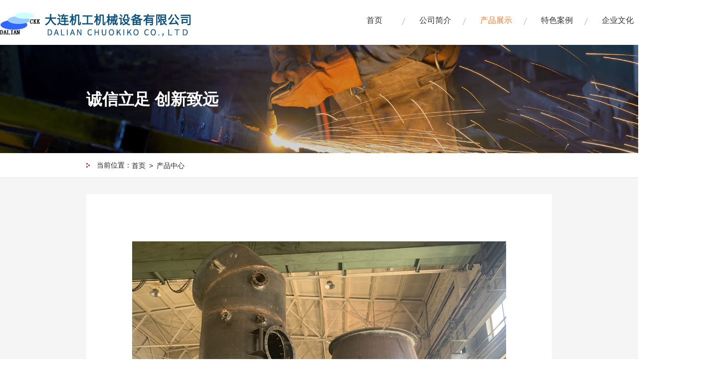

--- FILE ---
content_type: text/html; charset=utf-8
request_url: http://dalianchuokiko.com/product/show-7.html
body_size: 5018
content:


<!DOCTYPE html>

<html xmlns="http://www.w3.org/1999/xhtml">
<head><meta http-equiv="Content-Type" content="text/html; charset=utf-8" /><meta name="viewport" content="initial-scale=1.0, maximum-scale=1.0, user-scalable=no" /><title>
	除尘器_大连机工机械设备有限公司
</title><meta id="md" name="description" content="大连机工机械设备有限公司是日本中央机工株式会社全额投资的独资公司。公司2005年开始，为日本三菱高砂制作所生产燃气轮机机组吸气系统消音器，到目前为止已经 生产了数十台设备，使用在世界各地，得到了客户的好评。2009年开始，我公司为日本日铁设备技 术公司生产了多批城市垃圾及废弃物处理项目的主要设备，熔融炉，触媒反应塔，集尘机，发生 气体管等，现在使用在日本多个地区。" /><meta id="mk" name="keywords" content="除尘器" /><link href="/scripts/artdialog/ui-dialog.css" rel="stylesheet" />
    <script src="/scripts/jquery/jquery-1.11.2.min.js"></script>
    <script src="/scripts/jquery/common.js"></script>
    <script src="/scripts/artdialog/dialog-min.js"></script>

    <script type="text/javascript" src="/temp/main/js/jquery-1.7.1.min.js"></script>
    <script type="text/javascript" src="/temp/main/js/extra.js"></script>
    <script type="text/javascript" src="/temp/main/js/jquery.SuperSlide.2.1.1.js"></script>
    <script type="text/javascript" src="/temp/main/js/js.js"></script>
   
    <link href="/temp/main/css/pcgzs.css?v=01" rel="stylesheet" type="text/css" /><link rel="stylesheet" href="/temp/main/css/style.css?v=01" />
</head>
<body>
    
	<div id="headdiv">
 
		
		
		
		<div class="top02">
			<div class="top02_center">
				<div class="logo0">
					<a href="/"><img src="/temp/main/images/logo02.png" alt="" ></a>
					 
				</div>
				<!-- 导航 -->
				<div class="nav0">
					<ul>
						<li id="m1"  class="m">
							<a href="/index.html" class="aa1 mmm" id="sel">首页</a>
						</li>
						<li id="m3"  class="m">
							<a href="/about.html" class="aa3 mmm">公司简介</a>					 
						</li>
						<li id="m6" class="m on" class="m">
							<a href="/product.html" class="aa6 mmm">产品展示</a>							 
						</li>
						
						<li id="m8"  class="m">
							<a href="/cases.html" class="aa8 mmm">特色案例</a>			 
						</li>
					 <li id="m5"  class="m">
							<a href="/culture.html" class="aa5 mmm">企业文化</a>						 
						</li>	 
						<li id="m7"  class="m">
							<a href="/contact.html" class="aa7 mmm">联系我们</a>
						</li>
					</ul>	
				</div>
				<!-- 导航 end -->
			</div>
		</div>
	</div>
    <form method="post" action="./show-7.html?id=7" id="form1">
<div class="aspNetHidden">
<input type="hidden" name="__VIEWSTATE" id="__VIEWSTATE" value="/[base64]/kuqfkuobmlbDljYHlj7Dorr7lpIfvvIzkvb/[base64]/nlKjlnKjml6XmnKzlpJrkuKrlnLDljLrjgIJkAgQPFgIfAAUJ6Zmk5bCY5ZmoZGTxjGPmX0Y/q0qJXaezNKgl3NNussZ/xH9sql4iJZR8iA==" />
</div>

<div class="aspNetHidden">

	<input type="hidden" name="__VIEWSTATEGENERATOR" id="__VIEWSTATEGENERATOR" value="A83B2B5E" />
</div>
        <div>
            
    	
	<div class="head">
	    <div class="thumb" style="background-image: url('/upload/202211/15/202211150912556614.jpg');"></div>
	    <div class="title" data-aos="fade-right" data-aos-delay="100">
	        <div class="cn">诚信立足 创新致远</div>
	        <div class="en"></div>
	    </div>
	</div>
	
	
	
	<div class="location" data-aos="fade-left" data-aos-delay="200">
	    <a href="/index.html">首页</a>
	    <a href="javascript:;">产品中心</a>
	</div><div class="propage-out">
	<div class="wrapper">


<style>/*6产品详情*/


.propage-out {
    width: 100%;
height: 100%;position: relative;
 
    margin-top: 0px;background-color: #f5f5f5;
}
 
.propage-wrap {
  background-color: #fff;
  padding: 110px 120px 160px;
}
.profirst {
  overflow: hidden;
  min-height: 410px;
}
.xijie {
  width: 49%;
  height: 410px;
  float: left;
  z-index: 1;
  position: relative;
}
.xijie .bigpic {
  width: 100%;
  height: 100%;
  position: relative;
 /* background-color: #e2eaef;*/
  text-align: center;
  line-height: 410px;
  font-size: 0;
}
.xijie .bigpic img {
  max-width: 100%;
  max-height: 100%;
}
.proinfo {
  float: right;
  width: 45%;
  height: 410px;
  display: -webkit-box;
  display: -ms-flexbox;
  display: flex;
  -webkit-box-align: center;
      -ms-flex-align: center;
          align-items: center;
}
.proinfo .proname {
  font-size: 36px;
  line-height: 50px;
  color: #333;
  margin-bottom: 28px;
}
.proinfo .xiangxi {
  font-size: 16px;
  line-height: 40px;
  color: #666;
  max-height: 160px;
  overflow: auto;
  margin-top: 24px;
}
.proinfo .probtnarea {
  font-size: 0;
  margin-top: 50px;
}
.proinfo .probtn {
  display: inline-block;
  width: 178px;
  height: 58px;
  border: 1px solid #ddd;
  border-radius: 5px;
  margin-left: 34px;
  color: #333;
  font-size: 16px;
  line-height: 58px;
  text-align: center;
  position: relative;
  overflow: hidden;
}
.proinfo .probtn:first-child {
  margin-left: 0;
}
.proinfo .probtn:hover {
  color: #107cc9;
  border-color: #107cc9;
}
@media screen and (max-width: 1440px) {
  .propage-wrap {
    padding: 100px 80px 140px;
  }
}
@media screen and (max-width: 1200px) {
  .propage-out {
    margin-top: -546px;
  }
  .propage-wrap {
    padding: 80px 60px 120px;
  }
}
@media screen and (max-width: 1100px) {
  .proinfo .probtn {
    width: 158px;
    margin-left: 24px;
  }
}
@media screen and (max-width: 1024px) {
  .propage-wrap {
    padding: 60px 40px 100px;
  }
  .profirst {
    height: auto;
  }
  .xijie {
    float: none;
    width: 100%;
    margin-bottom: 50px;
  }
  .proinfo {
    float: none;
    width: 100%;
    height: auto;
  }
  .proinfo .proname {
    font-size: 30px;
  }
  .proinfo .xiangxi {
    max-height: none;
  }
}
@media screen and (max-width: 750px) {
  .propage-out {
    margin-top: -92px;
  }
  .propage-wrap {
    padding: 60px 0 90px;
  }
  .proinfo .probtn {
    height: 48px;
    line-height: 48px;
  }
} 




.sProduct-view-section {
	position: relative;
	overflow: hidden;
	z-index: 2;
	background-color: #fff;
	padding: 5rem;line-height: 25px;
    font-size: 16px;
}

.sProduct-view-section+.sProduct-view-section {
	margin-top: 1.6rem
}

@media screen and (max-width:1024px) {
	.sProduct-view-section {
		padding: .8rem
	}
}

.sProduct-intro {
	display: -webkit-box;
	display: -ms-flexbox;
	display: flex;
	-webkit-box-orient: horizontal;
	-webkit-box-direction: normal;
	-ms-flex-direction: row;
	flex-direction: row;
	-ms-flex-wrap: nowrap;
	flex-wrap: nowrap;
	-webkit-box-pack: justify;
	-ms-flex-pack: justify;
	justify-content: space-between;
	-webkit-box-align: start;
	-ms-flex-align: start;
	align-items: flex-start;
	-ms-flex-line-pack: start;
	align-content: flex-start
}

.sProduct-detail .section:nth-child(1n+2) {
	margin-top: 1.2rem
}

.sProduct-detail .section:nth-child(1n+2):before {
	content: " ";
	display: block;
	margin-bottom: 1.2rem;
	width: 100%;
	height: 1px;
	background-color: #fff;
	z-index: -1;
	pointer-events: none
}

.sProduct-detail .section .head {
	position: relative;
	z-index: 2
}

.sProduct-detail .section .head:before {
	content: " ";
	position: absolute;
	left: -30px;
	top: 50%;
	margin-top: -5px;
	width: 10px;
	height: 10px;
	background-color: #ef1b25;
	z-index: -1;
	pointer-events: none
}

.sProduct-detail .section .head .cn {
	color: #ef1b25
}

.sProduct-detail .section .head .en {
	margin-left: 1em;
	font-weight: lighter;
	color: #999;
	text-transform: uppercase
}

.sProduct-detail .section .body {
	margin-top: .9rem
}
.sProduct-detail .section .body img {
	display: inline-block;
}
@media screen and (max-width:1024px) {
	.sProduct-detail .section .head {
		padding-left: 16px
	}

	.sProduct-detail .section .head:before {
		left: 0
	}

	.sProduct-detail .section .head .en {
		margin-left: 5px
	}
}
.sProduct-intro-text .body .imax {
	color: #666
}
</style>


		<div class="sProduct-detail sProduct-view-section cer3">
	        <div class="section">
	            <div class="body">	 
	                <div class="imax">	 
	                <p style="text-align: center;"><img src="/upload/202211/16/202211161451489301.jpg" title="p01.jpg" alt="p01.jpg"/></p>	 
	                </div>	 
	            </div>	 
	        </div>
	    </div>
	</div>	
	      </div>

        </div>
    </form>
 <footer>
     <div class="fl01">
         <div class="container_1390">
             <div class="left fl">
                 <h3><a href="javascript:;"><img src="/temp/main/images/logo02.png" alt=""></a></h3>
                 <div class="footer_nav">
                     <ul>                         
                        <li><a href="/about.html">公司简介</a></li>
                        <li><a href="/product.html">产品展示</a></li>
                      
                        <li><a href="/cases.html">特色案例</a></li>
                        <li><a href="/culture.html">企业文化</a></li>                                       
                        <li><a href="/contact.html">联系我们</a></li>
                    </ul>
                 </div>
                 <div class="footer_share">
                
                 </div>
             </div>
             
             <div class="right fr">
                 <div class="wenzi">
                     <h5>中国辽宁省大连市甘井子区营城子街道</h5>
                     
                     <h4>(+86)0411－86695476      </h4>
                     <h4>86695477</h4>
					 <h4>86694381</h4>
                 </div>
                 <div class="ewm">
                      
                 </div>
             </div>
             <div class="clear"></div>
         </div>
     </div>
     
     <div class="fl02">
         <div class="container_1390">
             <div class="left fl" style="display: flex; align-items:center">
                <p>Copyright © 版权所有 ©2022    大连机工机械设备有限公司 &nbsp;&nbsp; <a href="http://beian.miit.gov.cn/" target="_self">辽ICP备12001859号-2</a></p>          </div>
             <div class="right fr">
                 <p><a href="http://www.qianyikeji.com" target="">技术支持：仟亿科技</a></p>
             </div>
             <div class="clear"></div>
         </div>
     </div>
 </footer>


  <script src="/temp/main/js/main.js"></script>
    
</body>
</html>


--- FILE ---
content_type: text/html; charset=utf-8
request_url: http://dalianchuokiko.com/temp/main/js/js.js
body_size: 7663
content:


<!DOCTYPE html>

<html xmlns="http://www.w3.org/1999/xhtml">
<head><meta http-equiv="Content-Type" content="text/html; charset=utf-8" /><meta name="viewport" content="initial-scale=1.0, maximum-scale=1.0, user-scalable=no" /><title>
	大连机工机械设备有限公司
</title><meta id="md" name="description" content="大连机工机械设备有限公司是日本中央机工株式会社全额投资的独资公司。公司2005年开始，为日本三菱高砂制作所生产燃气轮机机组吸气系统消音器，到目前为止已经 生产了数十台设备，使用在世界各地，得到了客户的好评。2009年开始，我公司为日本日铁设备技 术公司生产了多批城市垃圾及废弃物处理项目的主要设备，熔融炉，触媒反应塔，集尘机，发生 气体管等，现在使用在日本多个地区。" /><meta id="mk" name="keywords" content="大连机工机械设备有限公司" /><link href="/scripts/artdialog/ui-dialog.css" rel="stylesheet" />
    <script src="/scripts/jquery/jquery-1.11.2.min.js"></script>
    <script src="/scripts/jquery/common.js"></script>
    <script src="/scripts/artdialog/dialog-min.js"></script>

    <script type="text/javascript" src="/temp/main/js/jquery-1.7.1.min.js"></script>
    <script type="text/javascript" src="/temp/main/js/extra.js"></script>
    <script type="text/javascript" src="/temp/main/js/jquery.SuperSlide.2.1.1.js"></script>
    <script type="text/javascript" src="/temp/main/js/js.js"></script>
   
    <link href="/temp/main/css/pcgzs.css?v=01" rel="stylesheet" type="text/css" /><link rel="stylesheet" href="/temp/main/css/style.css?v=01" />
</head>
<body>
    
	<div id="headdiv">
 
		
		
		
		<div class="top02">
			<div class="top02_center">
				<div class="logo0">
					<a href="/"><img src="/temp/main/images/logo02.png" alt="" ></a>
					 
				</div>
				<!-- 导航 -->
				<div class="nav0">
					<ul>
						<li id="m1" class="m on" class="m">
							<a href="/index.html" class="aa1 mmm" id="sel">首页</a>
						</li>
						<li id="m3"  class="m">
							<a href="/about.html" class="aa3 mmm">公司简介</a>					 
						</li>
						<li id="m6"  class="m">
							<a href="/product.html" class="aa6 mmm">产品展示</a>							 
						</li>
						
						<li id="m8"  class="m">
							<a href="/cases.html" class="aa8 mmm">特色案例</a>			 
						</li>
					 <li id="m5"  class="m">
							<a href="/culture.html" class="aa5 mmm">企业文化</a>						 
						</li>	 
						<li id="m7"  class="m">
							<a href="/contact.html" class="aa7 mmm">联系我们</a>
						</li>
					</ul>	
				</div>
				<!-- 导航 end -->
			</div>
		</div>
	</div>
    <form method="post" action="./js.js" id="form1">
<div class="aspNetHidden">
<input type="hidden" name="__VIEWSTATE" id="__VIEWSTATE" value="/[base64]/kuqfkuobmlbDljYHlj7Dorr7lpIfvvIzkvb/[base64]/[base64]/[base64]/onrrml4vovpPpgIHmnLoP6J665peL6L6T6YCB5py6ZGQ0noqWjIbfbLqE9iP0nocmU4Ez5TWf99IfVDSt0Til+g==" />
</div>

<div class="aspNetHidden">

	<input type="hidden" name="__VIEWSTATEGENERATOR" id="__VIEWSTATEGENERATOR" value="C09B975F" />
</div>
        <div>
            
    <div class="content">
        <!-- 页面主体 开始-->
        <section class=" pagebH ">
            <div class="banner">
                
                         <div class="item">
                            <figure>
                                <img src="/upload/202212/06/202212061314467711.jpg" class="pimg" />
                            </figure>
                            <article class="desc">
                                <h4 class="bitem-span">专业造就实力 服务赢得信赖</h4>
                                <p class="c">
                                </p>
                            </article>
                        </div>
                    
                         <div class="item">
                            <figure>
                                <img src="/upload/202212/06/202212061314159720.jpg" class="pimg" />
                            </figure>
                            <article class="desc">
                                <h4 class="bitem-span">专业造就实力 服务赢得信赖</h4>
                                <p class="c">
                                </p>
                            </article>
                        </div>
                    
                         <div class="item">
                            <figure>
                                <img src="/upload/202211/15/202211151005375302.jpg" class="pimg" />
                            </figure>
                            <article class="desc">
                                <h4 class="bitem-span">专业造就实力 服务赢得信赖</h4>
                                <p class="c">
                                </p>
                            </article>
                        </div>
                    
            </div>
            <div class="mouse-box">
                <i></i>
                <p class="txt">滚动鼠标查看更多</p>
            </div>
        </section>
        <script type="text/javascript" src="/temp/main/js/plugin.js"></script>
        <script type="text/javascript" src="/temp/main/js/page.js"></script>
        <script type="text/javascript" src="/temp/main/js/index.js"></script>


        <script src="/temp/main/js/jquery.waypoints.min.js"></script>
        <script src="/temp/main/js/jquery.countup.min.js"></script>
        <div class="section section2">
            <div class="box">
                <!--        数字滚动-->
                <div class="grid" data-aos="fade-up" data-aos-delay="100">
                    <div class="number" data-aos="fade-up" data-aos-delay="400">
                        <div class="itm">
                            <div class="ico">
                                <i class="iconfont icon-zuanshi1"></i>
                            </div>
                            <div class="num">
                                <div class="counter">23</div>
                                <div class="cap">行业经验（年）</div>
                            </div>
                        </div>
                        <div class="itm">
                            <div class="ico">
                                <i class="iconfont icon-changdi"></i>
                            </div>
                            <div class="num">
                                <div class="counter">3500</div>
                                <div class="cap">制作场地(平米)</div>
                            </div>
                        </div>
                        <div class="itm">
                            <div class="ico">
                                <i class="iconfont icon-chanliangzhanbi" style="font-size: 7rem;"></i>
                            </div>
                            <div class="num">
                                <div class="counter">560</div>
                                <div class="cap">年产量(吨)</div>
                            </div>
                        </div>


                        <div class="itm">
                            <div class="ico">
                                <i class="iconfont icon-qiye1"></i>
                            </div>
                            <div class="num">
                                <div class="counter">100</div>
                                <span>%</span>
                                <div class="cap">日本独资企业</div>
                            </div>
                        </div>


                    </div>
                </div>
            </div>

            <!--        走进某某-->
            <div class="enter-out">
                <div class="m-enter">
                    <div class="enter-in">
                        <!--                右侧图片-->
                        <div class="enter-pic">
                            <a href="javascript:;" ani="wow animated fadeIn">
                                <img src="/upload/202212/06/202212061316286636.jpg" alt=""></a>
                        </div>
                        <!--                左侧文字-->
                        <div class="enter-txt" ani="wow animated fadeIn">
                            <div class="idx-tit1" ani="wow animated fadeInUp" ani-time="100">
                                <h3>大连机工机械设备有限公司</h3>
                                <p>
                                </p>
                            </div>
                            <div class="enter-desc" ani="wow animated fadeInUp" ani-time="110">
                                <p>大连机工机械设备有限公司是日本中央机工株式会社全额投资的独资公司。</p><p>公司成立于2000年10月1日，投资总额130万美元，占地面积3564平，拥有自主进出口权，从业人员全部持证上岗，2009年开始，我公司为日本日铁设备技术公司生产了多批城市垃圾及废弃物处理项目的主要设备，有熔融炉，触媒反应塔，集尘机，发生气体管等，现在使用在日本的多个地区。并且还与中国大连旅顺和大连金普新区等地方的机械加工企业，建立了长期友好互惠的合作关系。</p><p>公司于2010年11月取得了ISO9001：2008 质量管理体系认证。</p><p>我公司采用严格的品质管理体系，抱着至诚之心，与客户和社会共发展。</p><p><br/></p>
                            </div>

                        </div>
                        <!--                中间箭头-->
                        <a href="/about.html" class="enter-arrow" ani="wow animated fadeIn"></a>
                    </div>
                </div>
            </div>

        </div>






        <!--------大事记----------->

        <div class="his pdtb80" style="background-image: url(/temp/main/img/dsj.jpg)" id="a4">

            <h2 class="ind-tit1">发展历程</h2>
            <div class="info">
                历时23载，始终坚持诚信为本。
            </div>
            <div id="histime">
                <div class="contain">
                    <div class="swiper-container">
                        <div class="swiper-wrapper">
                            
                                    <div class="swiper-slide">
                                        <div class="date">1995 <span>年</span></div>
                                        <div class="note">
                                            <p><p>在中国开始订购产品</p></p>
                                        </div>
                                    </div>
                                
                                    <div class="swiper-slide">
                                        <div class="date">1998 <span>年</span></div>
                                        <div class="note">
                                            <p><p>在中国大连开设办事处</p></p>
                                        </div>
                                    </div>
                                
                                    <div class="swiper-slide">
                                        <div class="date">2000 <span>年</span></div>
                                        <div class="note">
                                            <p><p>大连机工机械设备有限公司成立</p></p>
                                        </div>
                                    </div>
                                
                                    <div class="swiper-slide">
                                        <div class="date">2001 <span>年</span></div>
                                        <div class="note">
                                            <p><p>增加投资（80万美元）</p></p>
                                        </div>
                                    </div>
                                
                                    <div class="swiper-slide">
                                        <div class="date">2002 <span>年</span></div>
                                        <div class="note">
                                            <p><p>增加投资（110万美元）</p></p>
                                        </div>
                                    </div>
                                
                                    <div class="swiper-slide">
                                        <div class="date">2010 <span>年</span></div>
                                        <div class="note">
                                            <p><p>ISO9001 质量管理体系认证取得</p></p>
                                        </div>
                                    </div>
                                
                                    <div class="swiper-slide">
                                        <div class="date">未完待续 <span>年</span></div>
                                        <div class="note">
                                            <p></p>
                                        </div>
                                    </div>
                                
                        </div>
                    </div>
                    <div class="swiper-button-prev"></div>
                    <div class="swiper-button-next"></div>
                </div>
            </div>
        </div>
        <link rel="stylesheet" type="text/css" href="/temp/main/css/swiper.min.css" />
        <script type="text/javascript" src="/temp/main/js/swiper.jquery.min.js"></script>

        <script> var honorSwiper = new Swiper("#histime .swiper-container", {

                slidesPerView: 4,
                spaceBetween: 120,
                autoplay: 1000,
                speed: 300,

                prevButton: '#histime .swiper-button-prev',
                nextButton: '#histime .swiper-button-next',
                breakpoints: {
                    //当宽度小于等于640
                    640: {
                        slidesPerView: 1,
                        spaceBetween: 0,
                    }
                }
            });</script>


        <div class="pro-intro">
            <div class="box">
                <div class="btit"><span>产品展示</span></div>
            </div>
        </div>

        <div class="container_1390">
            <section class="product">
                <ul class="product-item container_1390">
                    
                            <li class="product-list show_bottom">
                                <div class="product-wapper">
                                    <div class="pro img_scale">
                                        <a href="/product/show-9.html">
                                            <img src="/upload/202211/16/202211161454178802.jpg">
                                            <div class="intro transition_short">
                                                <h4>集尘器</h4>

                                            </div>
                                        </a>
                                    </div>
                                    <div class="desc">
                                        <p class="transition_short"><em>集尘器</em><br>
                                            <span></span></p>
                                    </div>
                                </div>
                            </li>
                        
                            <li class="product-list show_bottom">
                                <div class="product-wapper">
                                    <div class="pro img_scale">
                                        <a href="/product/show-8.html">
                                            <img src="/upload/202211/16/202211161453417499.jpg">
                                            <div class="intro transition_short">
                                                <h4>轨道输送机</h4>

                                            </div>
                                        </a>
                                    </div>
                                    <div class="desc">
                                        <p class="transition_short"><em>轨道输送机</em><br>
                                            <span></span></p>
                                    </div>
                                </div>
                            </li>
                        
                            <li class="product-list show_bottom">
                                <div class="product-wapper">
                                    <div class="pro img_scale">
                                        <a href="/product/show-7.html">
                                            <img src="/upload/202211/16/202211161451489301.jpg">
                                            <div class="intro transition_short">
                                                <h4>除尘器</h4>

                                            </div>
                                        </a>
                                    </div>
                                    <div class="desc">
                                        <p class="transition_short"><em>除尘器</em><br>
                                            <span></span></p>
                                    </div>
                                </div>
                            </li>
                        
                            <li class="product-list show_bottom">
                                <div class="product-wapper">
                                    <div class="pro img_scale">
                                        <a href="/product/show-6.html">
                                            <img src="/upload/202211/15/202211150901042657.jpg">
                                            <div class="intro transition_short">
                                                <h4>旋转阀</h4>

                                            </div>
                                        </a>
                                    </div>
                                    <div class="desc">
                                        <p class="transition_short"><em>旋转阀</em><br>
                                            <span></span></p>
                                    </div>
                                </div>
                            </li>
                        
                            <li class="product-list show_bottom">
                                <div class="product-wapper">
                                    <div class="pro img_scale">
                                        <a href="/product/show-5.html">
                                            <img src="/upload/202211/15/202211150900596284.jpg">
                                            <div class="intro transition_short">
                                                <h4>熔融炉</h4>

                                            </div>
                                        </a>
                                    </div>
                                    <div class="desc">
                                        <p class="transition_short"><em>熔融炉</em><br>
                                            <span></span></p>
                                    </div>
                                </div>
                            </li>
                        
                            <li class="product-list show_bottom">
                                <div class="product-wapper">
                                    <div class="pro img_scale">
                                        <a href="/product/show-4.html">
                                            <img src="/upload/202211/15/202211150900548492.jpg">
                                            <div class="intro transition_short">
                                                <h4>螺旋输送机</h4>

                                            </div>
                                        </a>
                                    </div>
                                    <div class="desc">
                                        <p class="transition_short"><em>螺旋输送机</em><br>
                                            <span></span></p>
                                    </div>
                                </div>
                            </li>
                        
                </ul>

            </section>
            </article>

        </div>
    </div>


        </div>
    </form>
 <footer>
     <div class="fl01">
         <div class="container_1390">
             <div class="left fl">
                 <h3><a href="javascript:;"><img src="/temp/main/images/logo02.png" alt=""></a></h3>
                 <div class="footer_nav">
                     <ul>                         
                        <li><a href="/about.html">公司简介</a></li>
                        <li><a href="/product.html">产品展示</a></li>
                      
                        <li><a href="/cases.html">特色案例</a></li>
                        <li><a href="/culture.html">企业文化</a></li>                                       
                        <li><a href="/contact.html">联系我们</a></li>
                    </ul>
                 </div>
                 <div class="footer_share">
                
                 </div>
             </div>
             
             <div class="right fr">
                 <div class="wenzi">
                     <h5>中国辽宁省大连市甘井子区营城子街道</h5>
                     
                     <h4>(+86)0411－86695476      </h4>
                     <h4>86695477</h4>
					 <h4>86694381</h4>
                 </div>
                 <div class="ewm">
                      
                 </div>
             </div>
             <div class="clear"></div>
         </div>
     </div>
     
     <div class="fl02">
         <div class="container_1390">
             <div class="left fl" style="display: flex; align-items:center">
                <p>Copyright © 版权所有 ©2022    大连机工机械设备有限公司 &nbsp;&nbsp; <a href="http://beian.miit.gov.cn/" target="_self">辽ICP备12001859号-2</a></p>          </div>
             <div class="right fr">
                 <p><a href="http://www.qianyikeji.com" target="">技术支持：仟亿科技</a></p>
             </div>
             <div class="clear"></div>
         </div>
     </div>
 </footer>


  <script src="/temp/main/js/main.js"></script>
    
</body>
</html>


--- FILE ---
content_type: text/css
request_url: http://dalianchuokiko.com/temp/main/css/pcgzs.css?v=01
body_size: 12724
content:
body, h1, h2, h3, h4, h5, h6, hr, p, blockquote, dl, dt, dd, ul, ol, li, pre, form, fieldset, legend, button, input, textarea, th, td {margin:0;padding:0;}
body, button, input, select, textarea {font-size:15px;font-family:\5FAE\8F6F\96C5\9ED1,Arial, Helvetica, sans-serif;color:#333333; line-height:normal;}
h1, h2, h3, h4, h5, h6 {font-size:100%;}
address, cite, dfn, em, var {font-style:normal;}
small {font-size:12px;}
s{font-style:normal;margin:0;padding:0; text-decoration:none;}
i{font-style:normal;}
ul, ol {list-style:none outside none;margin:0;padding:0;}
a {text-decoration:none; cursor:pointer;}
a {-webkit-tap-highlight-color:rgba(0,0,0,0); }
a:hover {text-decoration:none;}
a,a:visited{color:#333;}
sup {vertical-align:text-top;}
sub {vertical-align:text-bottom;}
legend {color:#000000;}
fieldset, img {border:0 none;}
footer,nav,header{margin:0;padding:0;}
.clear{clear:both;}
.clearfix:after{content:".";display:block;height:0;clear:both;visibility:hidden;}
.clearfix{display:inline-table;}
/* Hides from IE-mac \*/
*html .clearfix{height:1%;}
.clearfix{display:block;}
/* End hide from IE-mac */
input{outline: none;}
.st{ font-family:\5B8B\4F53;}
*+html .clearfix{min-height:1%;}
/*a:focus,a:hover,input:focus{
    -webkit-tap-highlight-color:rgba(0,0,0,0);
    -webkit-user-modify:read-write-plaintext-only;
}*/
a{outline:none;}
input,textarea{
/*-webkit-appearance: none;*/ -webkit-tap-highlight-color: rgba(0,0,0,0);
-webkit-user-modify: read-write-plaintext-only; 
}
.dlfl dt,.dlfl dd{float:left;display:inline;}
input:focus{
    -webkit-tap-highlight-color:rgba(0,0,0,0);
    -webkit-user-modify:read-write-plaintext-only;
}

a{outline:none;}
input{outline: none;}
button, input, select, textarea {font-size:100%;}
table {border-collapse:collapse;border-spacing:0;table-layout: fixed;}
table,th,tr,td{font-size:12px;font:12px/1.5 \5FAE\8F6F\96C5\9ED1,Arial, Helvetica, sans-serif;}


:root{
  font: 16px/1.5 Zantroke, BlinkMacSystemFont, -apple-system, 'Segoe UI', 'Roboto', 'Oxygen', 'Ubuntu', 'Cantarell', 'Fira Sans', 'Helvetica Neue', 'Helvetica', 'Arial', sans-serif;
  --primary: #00b050;
  --secondary: #f3ac00;
  --tertiary: #999;

  --dark: #222;
  --light: #fff;

  --rounded: 290486px;
}

.fl{float:left;display:inline;}
.fr{float:right;display:inline;}
.dlfl dt,.dlfl dd{float:left;display:inline;}
.dlfl dd p{text-indent:24px;}
body{ background-color:#fff;}
.box{width:1000px;margin:0 auto;}
.header{padding-top:22px;}
.langu{height:50px; line-height:25px;font-size:font-size:16px;}
.langu a,.langu a:visited{color:#001971;}
.langu a.cur,.langu a.cur:visited{color:#333;}
.sea{width:240px;height:34px; line-height:34px;}
.sea input{float:left;}
.seainput{height:32px; line-height:32px;border:1px solid #ddd;padding:0 5px;width:178px;}
.seabtn{ background:url(../image/seabtn.png) left top no-repeat;width:50px;height:34px; text-indent:-9999em;overflow:hidden;cursor:pointer;border:0;}
.nav-box{margin-top:25px;}
.nav{width:1000px;display: flex;}
.nav ul{margin-right:-1px;}
.nav ul li{float:left;display:inline;font-size:16px;width:110px;position:relative;z-index:10;background:url(../images/top_bg1.png) 80px center no-repeat;}
.nav ul li:nth-child(1){float:left;display:inline;font-size:16px;width:89px;position:relative;z-index:10;background:url(../images/top_bg1.png) 57px center no-repeat;}

.nav ul li:last-child{float:left;display:inline;font-size:16px;width:89px;position:relative;z-index:10;background:none}
.nav ul li a.fir{ float:left;height:34px; line-height:34px;width:100%; text-align:left;}
.nav ul li.last a.fir{ background: none;}
.step a{display:block;width:100%;height:36px; line-height:36px;overflow:hidden;border-bottom:1px solid #6b6b6b; background-color:#1b1b1b;font-size:12px; text-align:center;}
.step{position:absolute;left:1px;top:34px;width:90px; z-index:100;display:none;}
.cur .step{display:block;}
.step a,.step a:visited{color:#fff;}
.step a:hover{text-decoration:none;color:#fe0000;}
.step i{display:block; background:url(../image/navstep.png) center top no-repeat;height:9px;overflow:hidden;width:100%;}
.banjs{height:auto;overflow:hidden;width:100%;margin-top:82px;background:url(../image/line02.png) center top no-repeat;padding-top:5px;position:relative;}
.banjs ul,.banjs ul li{width:100%;height:100%;}
.banjs .jspage{position:absolute;left:0;bottom:10px;width:100%;overflow:hidden; text-align:center;}
.banjs .jspage span{ background: url(../image/banjs02.png) left top no-repeat;width:13px;height:13px;display:inline-block;zoom:1;*display:inline;margin:0 5px;cursor:pointer;}
.banjs .jspage span.cur{background: url(../image/banjs01.png) left top no-repeat;}
.com-intro{height:336px;padding-top:30px;overflow:hidden;background: url(../image/intro01.png) center top no-repeat;background-color: #fcfcfc;text-align:Justify;text-justify:inter-ideograph}
.btit{height:60px;line-height: 60px;border-bottom:1px solid #ddd;font-size:25px;position:relative;}
.btit span{display:block;height:58px; line-height:58px;border-bottom:2px solid #0f458d;position:absolute;top:0;width:120px;margin:0 auto; text-align: center;left:0;}
.com-intro .btit span{left:440px;}
.com-intro .main {margin-top:40px;}
.com-intro .main dt{width:378px;margin-right:20px;}
.com-intro .main dd{font-size:15px;width:595px;margin-top:0px;line-height:28px;}
.dt-box{margin-top:30px;}
.qy-news ul li{height:35px;line-height:35px; white-space: nowrap;overflow:hidden; text-overflow: ellipsis;width:100%;font-size:15px;}
.qy-news{width:440px;}
.qy-news .main{padding-top:18px;}
.qy-news ul li span{float:left;display:inline;padding-right:30px;}
.qy-news ul li a:hover{ text-decoration:underline;color:#001971;}
.more a{display:block; background: url(../image/tb01.png) right center no-repeat;height:20px; line-height: 20px;padding-right:25px;}
.more a,.more a:visited{color:#4796e1; text-decoration: underline;}
.more{width:90px;margin-top:10px;font-size:13px;}
.hy-news{width:505px;margin-left:55px;}
.hy-news dl dt{width:175px;margin-right:20px;}
.hy-news dl dd{width:290px;}
.hy-news .main{padding-top:30px;}
.hy-news dl dd ul li{height:35px;line-height:35px; white-space: nowrap;overflow:hidden; text-overflow: ellipsis;width:100%;font-size:15px;}
.hy-news dl dd ul li a:hover{ text-decoration:underline;color:#001971;}
.pro-intro{ padding:15px 0;margin-top:40px;}
.pro-intro .btit span{left:440px;}
.pro-list{padding-top:70px;}
.pro-nav ul li{display:inline-block;zoom:1;*display:inline;height:50px;line-height:50px;width:206px; text-align: center;}
.pro-nav ul li a{display:inline-block;zoom:1;*display:inline;width:100%;height:100%;}
.pro-nav{height:50px;position:relative; background: url(../image/line03.png) center bottom no-repeat; text-align: center;}
.pro-nav ul li.cur a{ background-color: #080068;color:#fff;}
.pro-main ul li{float:left;display:inline;width:280px;margin:35px 80px 0 0;}
.pro-main ul{margin-right:-80px;overflow:hidden;padding-top:20px;}
.pro-main ul li span{clear:both;background: url(../image/tb02.png) left 9px no-repeat;padding-left:15px;height:20px;display:block; white-space: nowrap;overflow:hidden;width:265px; text-overflow: ellipsis;padding-top:5px;}
.pro-main ul li a:hover{ box-shadow: 0 0 10px #333;}
.pro-main ul li a{float:left;display:inline;}
.pro-main ul li a img{display:block;}
.footer{height:120px;padding:30px 0; text-align:center; line-height:32px;color:#fff; background-color: #292a2c;font-size:14px;}
.footer a{ color:#FFF;}
.footer a:hover{ color:#FFF; text-decoration:underline}
.blank60{height:60px;overflow:hidden;clear:both;}
.sale-nav{width:200px;}
.sale-nav ul li{ background-color: #eee;height:40px;padding:25px 0 25px 35px;margin-bottom:3px;width:165px;overflow:hidden;position:relative;}
.banner0{ background: url(../image/line02.png) center top no-repeat;height:350px;padding-top:5px;margin-top:13px;}
.banner-con{ background: url(../image/k01.jpg) center top no-repeat;height:350px;overflow:hidden;}
.sale-area{margin-top:60px;}

.sale-area img{max-width:650px}
.sale-nav ul li h3{font-size:16px;color:#333;}
.sale-nav ul li span{font-size:11px;text-transform:capitalize}
.sale-nav ul li i{ background-color: #a0a0a0;width:9px;overflow:hidden;height:90px;display:block;position:absolute;right:0;top:0;}
.sale-nav ul li.cur i,.sale-nav ul li a:hover i{ background-color: #080068;right:auto;left:0;}
.sale-nav ul li.cur a h3,.sale-nav ul li.cur a:visited h3,.sale-nav ul li a:hover h3{color:#080068;}
.area-list{ background-color: #fafafa;width:740px;padding-bottom:300px;} 
.area-list ul li{padding:30px 40px;border-top:1px solid #c5c5c5;margin-top:-1px; line-height: 30px;}
.area-list ul{overflow:hidden;}
.area-list ul li strong{font-size:17px;display:block;color:#001971;font-weight:normal;}
.hr-con{background: url(../image/k02.jpg) center top no-repeat;}
.hr-table th,.hr-table td{padding:13px 15px;border-bottom:1px dashed #ccc; text-align: center;font-size:15px;}
.hr-table th{ background-color: #fcfcfc;border-bottom:2px solid #e9e9e9;font-size:17px;}
.hr-table{padding:58px 0 80px 0;}
/*.page{padding:20px 0; text-align: center;width:100%;}
.page a{*//*display:inline-block;*//*zoom:1;*display:inline;width:26px;height:26px; text-align: center; margin:0 2px;line-height: 26px;}
.page a.cur{ background-color: #c9c9c9;color:#fff;}
.page a.ts{border:1px solid #d2d2d2;}
.page a.cur,.page a.cur:visited{color:#fff;}*/
.banner-contance{background: url(../image/k03.jpg) center top no-repeat;}
.contact-map{margin:67px auto 0 auto;height:430px;overflow:hidden; text-align: center;}
.contact-info{margin:35px 0;}
.contact-info ul li{float:left;display:inline;width:332px;height:180px;border:1px solid #c9c9c9; text-align: center;margin:-1px 0 0 -1px;}
.contact-info ul li img{display:block;margin:45px auto 0 auto;}
.contact-info ul li span{font-size:13px;display:block;width:100%; text-align: center;padding:15px 0 5px 0;}
.seaxa{position:absolute;left:0;top:34px;width:188px; z-index: 10000;border:1px solid #ddd; background-color:#fff;overflow:hidden;display:none;}
.seaxa span{cursor:pointer;height:34px; line-height: 34px;display:block;width:100%; text-align:left;border-bottom:1px solid #ddd; text-indent:5px;margin-bottom:-1px;}
.seaxa a{ width:181px; height:34px; float:left; font-size:12px;}
.sea{position:relative;}




/*....................................................................................
*/
.proj-list{background:#fff;width:740px;padding-bottom:300px;text-align:center;padding-bottom:160px;}


.newslist ul{ float:left;padding-top:15px; margin-bottom:25px; width:725px}
.newslist ul li{width:99%;line-height:55px;height:60px; border-bottom:#c3c3c3 dashed 1px}
.newslist ul li.red{background-image:url(../image/dd.gif);}
.newslist ul li span{float:right;color:#969696;}
.newslist ul li a{float:left;background:url(../image/d.gif) left center no-repeat;display:inline;width:80%; white-space:nowrap;overflow:hidden; padding-left:15px; color:#333333; font-size:14px;font-family:microsoft yahei;}
.newslist ul li a:hover{float:left;background:url(../image/dd.gif) left center no-repeat;display:inline;width:80%; white-space:nowrap;overflow:hidden; padding-left:15px; color:#080068}


.sale-nav .active i{ background-color: #080068;right:auto;left:0;}
.sale-nav .active h3{color:#080068;}
.area-list .hgroup{background:url(../image/line.png) no-repeat center bottom;padding-top:30px;}
.area-list .hgroup h5{line-height:30px;text-align:center;font-weight:normal;}
.area-list  .content{width:700px;margin:30px auto;line-height:30px;margin-bottom:0px;}
.area-list  .content p{text-indent:30px}
.proj-con{padding-bottom:100px;}
.banner-news{ background: url(../image/newsbanner.jpg) center top no-repeat;height:350px;overflow:hidden;}
.banner-intro {background: url(../image/introbanner.jpg) center top no-repeat;height:350px;overflow:hidden;}
.news-con{padding-bottom:100px;}
.news-con h1{font-weight:normal;text-align:center;background:url(../image/line.png) no-repeat center bottom;line-height:40px;padding-top:20px;}
.news-con div{padding-top:30px;}
.news-con p{line-height:30px;text-indent:30px;padding-left:20px;padding-right:20px;}
.com-introa{background:#fff;padding:0;text-indent:30px;line-height:30px;padding-bottom:100px;}
.com-introa img{float:left;margin-right:10px;}
.com-introa .leader-header{text-indent:0;}
.business{padding-top:0;background:#fff;padding-bottom:100px;}
.business ul li{padding:0;margin-bottom:20px;border:none;}
.business span{margin-right:20px;text-decoration:underline;}
.business img{margin-right:20px;margin-top:10px;}


.contact-info h1{ font-size:30px; text-align:center; line-height:30px; font-weight: lighter } 
.contact-info .contentf { margin-top:20px; line-height:30px;} 
.contact-info .contentf p{ text-indent:24px;}
.contact-info .contentf img{ margin-top:20px; margin-left:-24px;} 



/*分页样 cccccc 式*/
.page_nav{ float:left;text-align:center; width:100%; height:30px; padding-top:30px; color: #7e725e;}
.page_nav a {
border-right: #f3f3f3 2px solid; padding-right: 5px; border-top: #f3f3f3 2px solid; padding-left: 5px; padding-bottom: 2px; margin: 2px; border-left: #f3f3f3 2px solid; color:#666666; padding-top: 2px; border-bottom: #f3f3f3 2px solid; text-decoration: none; font-size:14px; background-color:#f3f3f3; 
}
.page_nav a:hover {
border-right: #c2c2c2 2px solid; border-top: #c2c2c2 2px solid; border-left: #c2c2c2 2px solid; color: #7e725e; border-bottom: #c2c2c2 2px solid; font-size:14px;  
}
.page_nav a:active {
border-right: #000099 2px solid; border-top: #000099 2px solid; border-left: #000099 2px solid; color: #7e725e; border-bottom: #000099 2px solid; font-size:14px; 
}
.page_nav span.current {
border-right: #c2c2c2 2px solid; padding-right: 5px; border-top: #c2c2c2 2px solid; padding-left: 5px; font-weight: bold; padding-bottom: 2px; margin: 2px; border-left: #c2c2c2 2px solid; color: #7e725e; padding-top: 2px; border-bottom: #c2c2c2 2px solid; background-color:#c2c2c2; font-size:14px; 
}
.page_nav span.nolink { border-right: #f3f3f3 2px solid; padding-right: 5px; border-top: #f3f3f3 2px solid; padding-left: 5px; padding-bottom: 2px; margin: 2px; border-left: #f3f3f3 2px solid; color:#666666; padding-top: 2px; border-bottom: #f3f3f3 2px solid; text-decoration: none; font-size:14px; background-color:#f3f3f3; 
}

.page_nav span{ font-size:14px;border-right: #f9cd5f 2px solid; padding-right: 5px; border-top: #f9cd5f 2px solid; padding-left: 5px; padding-bottom: 2px; margin: 2px; border-left: #f9cd5f 2px solid; color:#fff; padding-top: 2px; border-bottom: #f9cd5f 2px solid; text-decoration: none; font-size:14px; background-color:#f9cd5f;  }
 
  
.page_nav_aa{border-right: #aaaadd 2px solid; padding-right: 5px; border-top: #aaaadd 2px solid; padding-left: 5px; padding-bottom: 2px; margin: 2px; border-left: #aaaadd 2px solid;  padding-top: 2px; border-bottom: #aaaadd 2px solid; text-decoration: none; font-size:14px;  background-color:#fd1a2b; color:#FFFFFF}



.pro-maina ul{ float:left;padding-top:15px; margin-bottom:25px; width:725px}
.pro-maina ul li{float:left;display:inline;width:280px;margin:35px 80px 0 0;}
.pro-maina ul{margin-right:-80px;overflow:hidden;padding-top:20px;}
.pro-maina ul li span{clear:both;background: url(../image/tb02.png) left 9px no-repeat;padding-left:15px;height:20px;display:block; white-space: nowrap;overflow:hidden;width:265px; text-overflow: ellipsis;padding-top:5px;}
.pro-maina ul li a:hover{ box-shadow: 0 0 10px #333;}
.pro-maina ul li a{float:left;display:inline;}
.pro-maina ul li a img{display:block;}

.slideBox{ width:100%;overflow:hidden; position:relative;height: 100%;}
.slideBox .hd{overflow:hidden; position:absolute; left:0; bottom:20px;width: 100%;text-align: center; z-index:1;}
.slideBox .hd ul{ overflow:hidden; zoom:1; display: inline-block;*display: inline;*zoom: 1;border-radius: 20px;-moz-border-radius: 20px;
-khtml-border-radius: 20px;
-webkit-border-radius: 20px;padding:5px 5px;padding-left: 15px;}
.slideBox .hd ul li{ display: inline-block;*display: inline;*zoom: 1; margin-right:22px;  width:16px; height:16px; line-height:14px; text-align:center; background:#fff; cursor:pointer; -moz-border-radius: 16px;
-khtml-border-radius: 16px;
-webkit-border-radius: 16px;
border-radius: 16px;}
.slideBox .hd ul li.on{ background:#001971; color:#fff; }
.slideBox .bd{ position:relative; height:100%; z-index:0;   }
.slideBox .bd li{ zoom:1; vertical-align:middle;height: 700px;background-repeat: no-repeat;background-position: center center; }
.slideBox .bd li a{height: 700px;display: block;}
.slideBox .bd img{ width:100%;display:block;  }

/*大事记*/
.pdtb80{padding:80px 0;}
.contain{width:1200px;margin:0 auto;}
 .ind-tit1{font-size:36px;color:#333;font-weight: bold;text-align: center;position: relative;margin-bottom:45px;padding-bottom:15px;}
/*.ind-tit1:after{content:"";position:absolute;left:50%;bottom:0px;width:45px;height:5px;background:#888;margin-left:-22px;}*/ 

			.his{background-repeat:no-repeat;background-size:cover;background-position:center;}
.his .ind-tit1{color:#fff;margin-bottom:25px;}
.his .ind-tit1:after{background:#fff;}
.his .info{text-align:center;color:#fff;line-height:30px;font-size:16px;margin-bottom:100px;}
.zzry .info{text-align:center;color:#333;line-height:30px;font-size:16px;margin-bottom:30px;}
.qywh .info{text-align:center;line-height:28px;font-size:16px;}


#histime{position:relative;height:220px;}
#histime .contain{position:relative;}
#histime:after{position:absolute;left:0px;top:50%;content:"";width:100%;height:1px;background:rgba(255,255,255,0.2);margin-top:-12px;}
#histime .date{font-size:36px;font-weight:bold;font-family:Arial;color:#fff;margin-bottom:0px;position:relative;}
#histime .date:after{width:15px;height:15px;content:"";border-radius:50%;position:absolute;left:0px;bottom:-63px;      background: none; 

border: 2px solid #fff;}
#histime .note{font-size:16px;font-weight:bold;color:#fff;margin-top:80px;}
#histime .date span{font-size:22px;}
#histime .swiper-container{width:calc(100% - 180px);}
#histime .swiper-button-prev{background:url(../img/icon-hisp.png) no-repeat center;top:60%;position:absolute;}
#histime .swiper-button-next{background:url(../img/icon-hisn.png) no-repeat center;top:60%;position:absolute;}

.logo{display: inline-block;}
/**/
.holer{height:124px; overflow:hidden; background:none;}
#headdiv{height: 131px; position:absolute; top: 0px; width: 100%; z-index: 1000; background: none;}
/*顶部bar*/
.top01{width:100%;height:38px;line-height:38px;background:#0889f9;color:#fff;overflow:hidden;font-size:12px}
.top01 .l{font-size:14px}
.top01_center{text-align:left;float:right;font-size:14px}
.top01_center img{vertical-align:sub;display:inline-block;margin-right:8px}
/*logo和导航*/
.top02{width:100%;min-width:1200px;background-color: rgb(255, 255, 255); height: 86px;    padding-top: 19px;}
.top02 .top02_center{width:1440px;min-width:1200px;margin:0 auto}
.logo0{width:344px;float:left;padding-top:6px}
.logo0 img{float:left}
.logo0 .logo-year{margin-top:17px;height:20px;line-height:20px;width:38px;text-align:center;font-size:12px;color:#fff;background:#f67524;border-radius:4px;overflow:hidden;font-size:14px;color:#fff}
.logo0 .logo-text{margin-top:5px;height:18px;color:#656565;line-height:18px;overflow:hidden}
.nav0{float:right;}
.nav0 li{position:relative}
.nav0 li.m{width:105px;padding-right:22px;margin:0 17px 0 0;float:left;text-align:center;background:url(../images/top_bg1.png) right 17px no-repeat;}

.nav0 li:nth-child(7).m{width:105px;padding-right:22px;margin:0 17px 0 0;float:left;text-align:center;background:none;}


.nav0 .m.on a.mmm{color:#f3782a}
.nav0 a.mmm{width:86px;height:46px;padding-top:12px;display:block;font-size:16px;color:#333} 
	.top06 {
	    width: 100%;
	    height: 4px;
	    line-height: 4px;
	    background: #0889f9;
	    
	    overflow: hidden;
	  
	  background-image: linear-gradient(to right, #ccffff,#3366ff, #99ccff);
	}
	
	
	
			/* Slider */
			.slick-slider { position: relative; display: block; box-sizing: border-box; -webkit-user-select: none; -moz-user-select: none; -ms-user-select: none; user-select: none; -webkit-touch-callout: none; -khtml-user-select: none; -ms-touch-action: pan-y; touch-action: pan-y; -webkit-tap-highlight-color: transparent; }
			.slick-list { position: relative; overflow: hidden; display: block; margin: 0; padding: 0; }
			.slick-list:focus { outline: none; }
			.slick-loading .slick-list { background: #f1f1f1 url(../images/loader.gif) center center no-repeat; }
			.slick-list.dragging { cursor: pointer; cursor: hand; }
			.slick-slider .slick-list, .slick-track, .slick-slide, .slick-slide img { -webkit-transform: translate3d(0, 0, 0); -moz-transform: translate3d(0, 0, 0); -ms-transform: translate3d(0, 0, 0); -o-transform: translate3d(0, 0, 0); transform: translate3d(0, 0, 0); }
			.slick-track { position: relative; left: 0; top: 0; display: block; zoom: 1; }
			.slick-track:before, .slick-track:after { content: ""; display: table; }
			.slick-track:after { clear: both; }
			.slick-loading .slick-track { visibility: hidden; }
			.slick-slide { float: left; height: 100%; min-height: 1px; display: none; }
			.slick-slide img { display: block; }
			.slick-slide.slick-loading img { display: none; }
			.slick-slide.dragging img { pointer-events: none; }
			.slick-initialized .slick-slide { display: block; }
			.slick-loading .slick-slide { visibility: hidden; }
			.slick-vertical .slick-slide { display: block; height: auto; border: 1px solid transparent; }
			a.slick-disabled{ cursor: not-allowed;}
			.slick-prev, .slick-next { position: absolute; display: block; height: 20px; width: 20px; line-height: 0; font-size: 0; cursor: pointer; background: transparent; color: transparent; padding: 0; border: none; outline: none; }
			.slick-dots { position: absolute; bottom: 0; list-style: none; display: block; text-align: center; padding: 0px; width: 100%; z-index: 400;}
			.slick-dots li { position: relative; display: inline-block; height: 20px; width: 20px; margin: 0px 5px; padding: 0px; cursor: pointer; }
			
			
			.banner a:link, .banner a:visited { color: #fff; }
	.banner a:active, .banner a:hover { color: #fff; }
	.banner { position: relative; overflow: hidden; width: 100%; height: 100%; background-color: #f7f7f7; overflow: hidden;  opacity: 0;visibility: hidden; transition: 0.8s cubic-bezier(0.7, 0, 0.3, 1); -webkit-transition: 0.8s cubic-bezier(0.7, 0, 0.3, 1); color: #fff;}
	.banner.slick-initialized {visibility: visible;opacity: 1;}
	.banner .item { position: relative; width: 100%; overflow: hidden;}
	.banner .pimg { width: 100%; display: block; position: absolute; overflow: hidden;}
	.banner .desc{ position: absolute; left: 50%; top: 55%; width: 845px; margin: -124px 0 0 -380px; text-align: center;}
	.banner .desc h4{ font-size: 64px; line-height: 1.2; margin-bottom: 30px;}
	.banner .desc .c{ font-size: 16px; margin-bottom: 40px; opacity: 0;}
	.banner .desc .btn-more{ opacity: 0;}
	.-moving .pimg{ -webkit-animation: zoom_animation 11s linear infinite; animation: zoom_animation 11s linear infinite}
	.banner .slick-active .desc .c{ animation: fadeInUp 1s forwards; animation-delay:400ms;}
	.banner .slick-active .desc .btn-more{ animation: fadeInUp 1s forwards; animation-delay:800ms;}
	.banner .slick-dots{ left: 3%; bottom: 3%; text-align: left;}
	.banner .slick-dots li{ position: relative; width: auto; height: auto;  margin: 0 8px 0 0; padding: 0; cursor: pointer;}
	.banner .slick-dots li a{ width: 18px; height: 3px; background-color: #fff; display: block;}
	.banner .slick-dots li.slick-active a{ background-color: #008cd6;}
	.bitem-span span{ display: inline-block; font-style: inherit; visibility: hidden; }
	.slick-active .bitem-span span{visibility: visible; -webkit-animation-duration:1s; animation-duration:1s; -webkit-animation-fill-mode:both; animation-fill-mode:both; -webkit-backface-visibility:visible!important; backface-visibility:visible!important; -webkit-animation-name:fade-in-blur; animation-name:fade-in-blur; }
	.btn-more{ position: relative; display: block; width: 202px; height: 46px; line-height: 46px; background-color: #008cd6; background: linear-gradient(to right,#008cd6 0%,#8B090D 100%); color: #fff; border-radius: 23px; margin: 0px auto; overflow: hidden;}
	.btn-more:before{    content: "";position: absolute;width: 10px;height: 10px;background: #fff;border-radius: 50%;-webkit-transition: 0.7s cubic-bezier(0.475, 0.425, 0, 0.995);transition: 0.7s cubic-bezier(0.475, 0.425, 0, 0.995);right: auto;left: -70px;bottom: -60px;}
	.btn-more span{ position: relative; transition: .3s;}
	.mouse-box{ position: absolute; left: 0; right: 0; width: 100px; margin: 0 auto; bottom: 3%; font-size: 12px;text-align: center; color: #fff;}
	.mouse-box i{ position: relative; display: block; width: 20px; height: 36px; border: 2px solid #fff; border-radius: 12px; margin: 0px auto;}
	.mouse-box i:before{ content: ""; position: absolute; left: 9px; top: 5px; width: 2px; height: 7px; border-radius: 3px; display: block; background-color: #fff;  -webkit-animation: mouse-dot 1.5s cubic-bezier(0.23, 1, 0.32, 1) infinite; animation: mouse-dot 1.5s cubic-bezier(0.23, 1, 0.32, 1) infinite;}
	.mouse-box .txt{ line-height: 1.5; padding-top: 15px;} 
	
	/*index style*/
	@-webkit-keyframes fade-in-blur{0%{-webkit-filter:blur(5px);filter:blur(5px);opacity:0;-webkit-transform:translateY(20%);transform:translateY(20%)}40%{opacity:1}to{-webkit-filter:blur(0);filter:blur(0);opacity:1;-webkit-transform:translateY(0);transform:translateY(0)}}
	@keyframes fade-in-blur{0%{-webkit-filter:blur(5px);filter:blur(5px);opacity:0;-webkit-transform:translateY(20%);transform:translateY(20%)}40%{opacity:1}to{-webkit-filter:blur(0);filter:blur(0);opacity:1;-webkit-transform:translateY(0);transform:translateY(0)}}
	@keyframes fadeInUp{from{opacity:0;transform:translate3d(0, 100%, 0)}to{opacity:1;transform:translate3d(0, 0, 0)}}
	@-webkit-keyframes zoom_animation {
		0% {-webkit-transform: scale(1);transform: scale(1)}
		100% {-webkit-transform: scale(1.2);transform: scale(1.2)}
	}
	@keyframes zoom_animation {
		0% {-webkit-transform: scale(1);transform: scale(1)}
		100% {-webkit-transform: scale(1.2);transform: scale(1.2)}
	
	}
	@-webkit-keyframes zoomUp{0%{transform:scale(1.08)}100%{transform:scale(1)}}
	@keyframes zoomUp{0%{transform:scale(1.08)}100%{transform:scale(1)}}
	@-webkit-keyframes tab {
		 from { opacity: 0; -webkit-transform: translateY(15%);  transform: translateY(15%);}
		to { opacity: 1; -webkit-transform: translateY(0%);transform: translateY(0%);}
	}
	@keyframes tab {
		from { opacity: 0; -webkit-transform: translateY(15%); transform: translateY(15%); }
		to { opacity: 1; -webkit-transform: translateY(0%); transform: translateY(0%);}
	}
	@keyframes mouse-dot {
	    from { opacity: 0; }
	    33% { opacity: 1; }
	    to { transform: translateY(10px); -webkit-transform: translateY(10px); opacity: 0; }
	}
	@-webkit-keyframes mouse-dot {
	    from { opacity: 0; }
	    33% { opacity: 1; }
	    to { transform: translateY(10px); -webkit-transform: translateY(10px); opacity: 0; }
	}
	@-webkit-keyframes Turnico {
	    0% { -webkit-transform: rotate(0deg); transform: rotate(0deg); }
	    25% { -webkit-transform: rotate(90deg); transform: rotate(90deg); }
	    50% { -webkit-transform: rotate(180deg); transform: rotate(180deg); }
	    75% { -webkit-transform: rotate(270deg); transform: rotate(270deg); }
	    100% { -webkit-transform: rotate(360deg); transform: rotate(360deg); }
	}
	@keyframes Turnico {
	    0% { -webkit-transform: rotate(0deg); transform: rotate(0deg); }
	    25% { -webkit-transform: rotate(90deg); transform: rotate(90deg); }
	    50% { -webkit-transform: rotate(180deg); transform: rotate(180deg); }
	    75% { -webkit-transform: rotate(270deg); transform: rotate(270deg); }
	    100% { -webkit-transform: rotate(360deg); transform: rotate(360deg); }
	}
	@-webkit-keyframes slide{0%{-webkit-transform:translate3d(0,0,0);transform:translate3d(0,0,0)}to{-webkit-transform:translate3d(-100%,0,0);transform:translate3d(-100%,0,0)}}
	@keyframes slide{0%{-webkit-transform:translate3d(0,0,0);transform:translate3d(0,0,0)}to{-webkit-transform:translate3d(-100%,0,0);transform:translate3d(-100%,0,0)}}
	 @keyframes cloudMove {
	     0% { transform: translate(0); -webkit-transform: translate(0); }
	     100% { transform: translate(-100vw); -webkit-transform: translate(-100vw); }
	 }
	 @-webkit-keyframes cloudMove {
	     0% { transform: translate(0); -webkit-transform: translate(0); }
	     100% { transform: translate(-100vw); -webkit-transform: translate(-100vw); }
	 }
	 
	@media screen and (max-width: 1440px) {
		.top{ height: 70px;}
		.logo{ top: 13px;}
		.logo a{ height: 44px;}
		.nav a{ height: 70px; line-height: 70px;}
		.menu-handler{ width: 70px; height: 70px;}
		.menu-handler p{ margin: 25px auto;}
		.search-box{ right: 70px;}
		.search-box .curicon{ width: 70px; height: 70px; line-height: 70px;}
		.slide-box{ right: 70px;}
		.nav{ padding-left: 5%;}
		.nav li{ margin: 0px 15px;}
		.nav a:before{ height: 5px;}
		.banner .desc { margin-top: -100px;}
		.banner .desc h4{ font-size: 50px; margin-bottom: 20px;}
		.banner .desc .c{ font-size: 14px; margin-bottom: 30px;}
		.menubarM-list .subnav a{ margin-right: 5%;}}
		
		
		@media screen and (max-width: 1024px) {.banner .desc{ width: 70%; left: 15%; margin: 0; transform: translateY(-50%);}
		.banner .desc h4{ font-size: 30px;}
		.banner .slick-dots{ left: 0; text-align: center; bottom: 70px;}
		.banner .slick-dots li{ margin: 0px 4px;}
		.banner .slick-dots li a{ width: 6px; height: 6px; border-radius: 50%;}
		.btn-more{ width: 140px; font-size: 12px; height: 36px; line-height: 36px;}  }
		
	@media (max-width:640px) {
		.banner .swiper-pagination {
		bottom:20px
	}
	
	.banner .desc{ width: 90%; left: 5%;}
		.banner .desc h4{ font-size: 24px;}
		.banner .desc .c{ font-size: 12px;}
	}
	
	
	/**/
	.enter-out {
	    overflow: hidden;
	    height: 726px;
	    background-color: #f8f8f8
	}
	
	.m-enter {
	    background-color: #f8f8f8;
	    height: 100%
	}
	
	.enter-in {
	    height: 95%;
	    max-width: 1440px;
	    width: 100%;
	    position: relative;
	    margin: 0 auto
	}
	
	.enter-pic {
	    position: absolute;
	    top: 50%;
	    -webkit-transform: translateY(-50%);
	    -moz-transform: translateY(-50%);
	    -ms-transform: translateY(-50%);
	    -o-transform: translateY(-50%);
	    transform: translateY(-50%);
	    right: 0;
	    height: 90%;
	    width: 55%;
	    overflow: hidden;
	    z-index: 1
	}
	
	.enter-pic img {
	    position: absolute;
	    right: 0;
	    top: 50%;
	    -webkit-transform: translateY(-50%);
	    -moz-transform: translateY(-50%);
	    -ms-transform: translateY(-50%);
	    -o-transform: translateY(-50%);
	    transform: translateY(-50%);
	    width: 100%;
	    height: auto
	}
	
	.enter-txt {
	    position: absolute;
	    top: 50%;
	    z-index: 2;
	    padding: 65px 70px 80px 50%;
	    background-color: #fff;
	    right: 100%;
	    -webkit-transform: translate(50%, -50%);
	    -moz-transform: translate(50%, -50% y);
	    -ms-transform: translate(50%, -50%);
	    -o-transform: translate(50%, -50%);
	    transform: translate(50%, -50%);
	    width: 100%
	}
	
	.idx-tit1 h3 {
	    color: #0f458d;
	    font-size: 36px
	}
	
	.idx-tit1 p {
	    font-size: 16px;
	    letter-spacing: 5px;
	    text-transform: uppercase;
	    font-family: hcb;
	    color: #707070
	}
	
	.enter-desc {
	    font-size: 18px;
	    color: #666;
	    padding-top: 35px
	}
	
	.enter-desc p {
	    padding-bottom: 20px
	}
	
	.enter-desc strong {
	    color: #333
	}
	
	.enter-icon {
	    font-size: 0
	}
	
	.ei-item {
	    display: inline-block;
	    vertical-align: middle;
	    font-size: 0;
	    margin-right: 50px
	}
	
	.ei-item:last-child {
	    margin-right: 0
	}
	
	.ei-item i {
	    display: inline-block;
	    vertical-align: middle;
	    width: 25px;
	    height: 25px;
	    background: url(../images/icon1.png) no-repeat center center/contain;
	    margin-right: 10px
	}
	
	.ei-item span {
	    display: inline-block;
	    vertical-align: middle;
	    font-size: 16px;
	    color: #333
	}
	
	.ei-item:hover i {
	    background-image: url(../images/icon1-on.png)
	}
	
	.enter-arrow {
	    width: 73px;
	    height: 73px;
	    background: #fff url(../images/more.png) no-repeat center center/32px auto;
	    box-shadow: 0 0 20px 0 rgba(0, 0, 0, .1);
	    position: absolute;
	    top: 50%;
	    left: 50%;
	    -webkit-transform: translate(-50%, -50%);
	    -moz-transform: translate(-50%, -50%);
	    -ms-transform: translate(-50%, -50%);
	    -o-transform: translate(-50%, -50%);
	    transform: translate(-50%, -50%);
	    z-index: 3
	}
	
	
	
	
	 .grid .number{ grid-column: 1 / 3;}
	  .grid .number{ display: grid; grid-template-columns: repeat(4,1fr); width: 100%; height: auto; }
	  .grid .number .itm{ display: flex; justify-content: center; align-items: center; width: 100%; height: 100%; padding: 1.5rem 0; color: var(--dark); line-height: 1;}
	  .grid .number .itm:first-child{ justify-content: flex-start;}
	  .grid .number .itm:last-child{ justify-content: flex-end;}
	  .grid .number .itm .ico{ margin-right: 2rem;}
	  .grid .number .itm .ico i{ font-size: 5rem; color: var(--primary)}
	.about .grid .number .itm  i:nth-child(3){ font-size: 10rem;}
	  
	  .grid .number .itm .num{ display:inline-block; flex-flow: column nowrap;}
	  .grid .number .itm .num .counter{ font-size: 3rem;display: inline-block;color:#e10c1b}
	  .grid .number .itm .num .cap{ font-size: 1.125rem;margin-top: 20px;}
	  .grid .number .itm .num span{ font-size: 3rem;display: inline-block;color:#e10c1b}
	
	
	.num sup{    position: relative;
	    border: 1px solid #000;
	    top: -37px;
	    right: -62px;
	    width: 20px;} 
		
		
		
		
		/* sub */
		.head{ position: relative; width: 100%; height: 24vw; padding-top: 90px; }
		.head .thumb{ width: 100%; height: 100%; background-position: center center; background-repeat: no-repeat; background-size: cover;}
		.head .title{ position: absolute; bottom: 0; left: 0; display: flex; flex-flow: column nowrap; justify-content: center; width: 100%; height: calc( 100% - 90px); padding: 0 13.5vw  ; color: var(--light)}
		.head .title .cn{ font-size: 2rem; line-height: 2; font-weight: 700;}
		.head .title .en{ font-size: 1.75rem; line-height: 1; text-transform: uppercase;}
		.location{ display: flex; align-items: center; width: 100%; padding: 0 13.5vw ; border-bottom: 1px solid #e0e0e0; font-size: 0.875rem; line-height: 1.5; color: var(--dark);}
		.location:before{ content: '当前位置：'; background: url('../img/location.png') left center no-repeat; padding-left: 1.5em;}
		.location a{ padding: .75em 0; line-height: 2; color: var(--dark); transition: all .3s;}
		.location a:not(:last-child):after{ content: '>'; padding: 0 .5em; font-weight: 300;}
		
		.wrapper{ display: grid; grid-gap: 2.5vw; width: 100%; height: auto; padding: 2.5vw 13.5vw  ;}
		 
		 
		 
		 /* about */
		.about-profile{ display: grid; grid-template-columns: 1fr 3fr;}
		.about-profile .title{ position: relative; padding: 4rem; background: url('../img/profile-t.png') center center no-repeat; background-size: cover;}
		.about-profile .title:after{ content: ''; position: absolute; z-index: 0; }
		.about-profile .title .cn{ font-size: 1.5rem; line-height: 1.5; color: var(--light)}
		.about-profile .title .en{ font-size: 1.5rem; line-height: 1.5; color: var(--light)}
		.about-profile .content{ width: 100%; height: 0; padding-bottom: 40%; background: url('../img/about02.jpg') center center no-repeat; background-size: cover;}
		
		 
		
		 .about-information{ display: grid; grid-gap: 1.25vw;background-color: #f9f9f9}
		 .about-information .title{ font-size: 1.5rem; font-weight: 700; color: #0D3882}
		 .about-information .content{ font-size: 18px; line-height: 2; color: #000;}
		 
		 .about-partner{ display: grid; grid-gap: 1.25vw;}
		 .about-partner .title{ font-size: 1.5rem; font-weight: 700; color: var(--primary)}
		 .about-partner .content{ width: 100%; overflow: hidden;}
		 .about-partner .content .list{ width: calc(100% + 1.5rem); margin-left: -0.75rem;}
		 .about-partner .content .list .itm{ padding: 0 .75rem}
		 .about-partner .content .list .itm .thumb{ position: relative; width: 100%; height: 0; padding-bottom: 40%; border-radius: 8px; background: var(--light); overflow: hidden;}
		 
		 .about-culture{ display: grid; grid-gap: 1.25vw;}
		 .about-culture .title{ font-size: 1.5rem; font-weight: 700; color: #0D3882}
		 .about-culture .content{ display: grid; grid-template-columns: repeat(5,1fr); grid-gap: 1rem;}
		 .about-culture .content .itm{ padding: 40px 20px; border-radius: 8px; background: var(--light);}
		 .about-culture .content .itm .caption{ display: flex; align-items: center; margin-bottom: 1rem; font-size: 18px; line-height: 1.5; font-weight: 500; color: var(--dark)}
		 .about-culture .content .itm .caption i{ font-size: 2rem; color: var(--secondary)}
		 .about-culture .content .itm .cn{ font-size: .875rem; line-height: 2; color: #666}
		 .about-culture .content .itm .en{ font-size: .75rem; line-height: 2; color: #999}
		 
		 .about-line{ width: 100%; height: 1px; background: #e0e0e0;}
		
		 
	
	/**/
	.product {
		margin-top:95px;
		margin-bottom:90px
	}
	.product li {
		width:30.33%;
		border-left:5px solid transparent;
		border-right:5px solid transparent;
		margin-bottom:80px;display:inline-block
	}
	.product-list .pro {
		 
		text-align:center;
		/*background:#f6f6f6;*/
		border-radius:3px;
		position:relative
	}
	.product-list .pro img {
		height:auto;
		width:409px
	}
	.product-list .desc {
		position:relative;
		padding:30px 0;
		border-bottom:1px solid #e1e1e1
	}
	.product-list .desc:after {
		content:'';
		width:0%;
		height:1px;
		background:#0f458d;
		left:0;
		bottom:-1px;
		position:absolute;
		transition:ease .6s;
		-ms-transition:ease .6s;
		-o-transition:ease .6s;
		-webkit-transition:ease .6s;
		-moz-transition:ease .6s
	}
	.product-list .desc p {
		font-size:18px;
		color:#333
	}
	.product-list .desc span {
		font-size:14px;
		color:#333
	}
	.product-list .desc a {
		position:absolute;
		display:inline-block;
		padding:10px 31px;
		font-size:14px;
		color:#333;
		border:1px solid #b7b7b7;
		border-radius:3px;
		right:0;
		top:33px
	}
	.product-list .intro {
		position:absolute;
		left:0;
		top:0;
		width:100%;
		height:100%;
		line-height:1;
		background:rgba(0,0,0,.1);
		border:4px solid #e9e9e9;
		opacity:0
	}
	.product-list .intro h4 {
		font-size:24px;
		color:#fff;
		margin-top:166px;
		 
		transition:ease .6s;
		-ms-transition:ease .6s;
		-o-transition:ease .6s;
		-webkit-transition:ease .6s;
		-moz-transition:ease .6s;
		transform:translateY(20px);
		-ms-transform:translateY(20px);
		-o-transform:translateY(20px);
		-webkit-transform:translateY(20px);
		-moz-transform:translateY(20px)
	}
	.product-list .intro p {
		font-size:14px;
		line-height:28px;
		color:#fff;
		width:84%;
		margin:0 auto 50px;
		text-align:left;
		transition:ease .6s 50ms;
		-ms-transition:ease .6s 50ms;
		-o-transition:ease .6s 50ms;
		-webkit-transition:ease .6s 50ms;
		-moz-transition:ease .6s 50ms;
		transform:translateY(20px);
		-ms-transform:translateY(20px);
		-o-transform:translateY(20px);
		-webkit-transform:translateY(20px);
		-moz-transform:translateY(20px)
	}
	.product-list .intro i {
		display:inline-block;
		width:60px;
		height:60px;
		background:url(../images/icon13.png) no-repeat center;
		transition:ease .6s .1s;
		-ms-transition:ease .6s .1s;
		-o-transition:ease .6s .1s;
		-webkit-transition:ease .6s .1s;
		-moz-transition:ease .6s .1s;
		transform:translateY(20px);
		-ms-transform:translateY(20px);
		-o-transform:translateY(20px);
		-webkit-transform:translateY(20px);
		-moz-transform:translateY(20px)
	}
	.product-list:hover .intro {
		opacity:1
	}
	.product-list:hover .intro h4 {
		transform:translateY(0);
		-ms-transform:translateY(0);
		-o-transform:translateY(0);
		-webkit-transform:translateY(0);
		-moz-transform:translateY(0)
	}
	.product-list:hover .intro p {
		transform:translateY(0);
		-ms-transform:translateY(0);
		-o-transform:translateY(0);
		-webkit-transform:translateY(0);
		-moz-transform:translateY(0)
	}
	.product-list:hover .intro i {
		transform:translateY(0);
		-ms-transform:translateY(0);
		-o-transform:translateY(0);
		-webkit-transform:translateY(0);
		-moz-transform:translateY(0)
	}
	.product-list:hover .desc:after {
		width:100%
	}
	.product-list:hover .desc a {
		color:#0f458d;
		border-color:#0f458d
	}
	.product-list:hover .desc p {
		color:#0f458d
	} 
	
	
	
	/**/
	.product01 {
		margin-top:95px;
		margin-bottom:90px
	}
	.product01 li {
		width:33%;
		border-left:5px solid transparent;
		border-right:5px solid transparent;
		margin-bottom:80px;display:inline-block
	}
	.product-list01 .pro {
		 
		text-align:center;
		/*background:#f6f6f6;*/
		border-radius:3px;
		position:relative
	}
	.product-list01 .pro img {
		height:auto;
		width:440px
	}
	.product-list01 .desc {
		position:relative;
		padding:26px 0;
		border-bottom:1px solid #e1e1e1
	}
	.product-list01 .desc:after {
		content:'';
		width:0%;
		height:1px;
		background:#0f458d;
		left:0;
		bottom:-1px;
		position:absolute;
		transition:ease .6s;
		-ms-transition:ease .6s;
		-o-transition:ease .6s;
		-webkit-transition:ease .6s;
		-moz-transition:ease .6s
	}
	.product-list .desc p {
		font-size:18px;
		color:#333
	}
	.product-list01 .desc span {
		font-size:14px;
		color:#333
	}
	.product-list01 .desc a {
		position:absolute;
		display:inline-block;
		padding:10px 31px;
		font-size:14px;
		color:#333;
		border:1px solid #b7b7b7;
		border-radius:3px;
		right:0;
		top:33px
	}
	.product-list01 .intro {
		position:absolute;
		left:0;
		top:0;
		width:100%;
		height:100%;
		line-height:1;
		background:rgba(0,0,0,.1);
		border:4px solid #e9e9e9;
		opacity:0
	}
	.product-list01 .intro h4 {
		font-size:24px;
		color:#fff;
		margin-top:43px;
		margin-bottom:74px;
		transition:ease .6s;
		-ms-transition:ease .6s;
		-o-transition:ease .6s;
		-webkit-transition:ease .6s;
		-moz-transition:ease .6s;
		transform:translateY(20px);
		-ms-transform:translateY(20px);
		-o-transform:translateY(20px);
		-webkit-transform:translateY(20px);
		-moz-transform:translateY(20px)
	}
	.product-list01 .intro p {
		font-size:14px;
		line-height:28px;
		color:#fff;
		width:84%;
		margin:0 auto 50px;
		text-align:left;
		transition:ease .6s 50ms;
		-ms-transition:ease .6s 50ms;
		-o-transition:ease .6s 50ms;
		-webkit-transition:ease .6s 50ms;
		-moz-transition:ease .6s 50ms;
		transform:translateY(20px);
		-ms-transform:translateY(20px);
		-o-transform:translateY(20px);
		-webkit-transform:translateY(20px);
		-moz-transform:translateY(20px)
	}
	.product-list01 .intro i {
		display:inline-block;
		width:60px;
		height:60px;
		background:url(../images/icon13.png) no-repeat center;
		transition:ease .6s .1s;
		-ms-transition:ease .6s .1s;
		-o-transition:ease .6s .1s;
		-webkit-transition:ease .6s .1s;
		-moz-transition:ease .6s .1s;
		transform:translateY(20px);
		-ms-transform:translateY(20px);
		-o-transform:translateY(20px);
		-webkit-transform:translateY(20px);
		-moz-transform:translateY(20px)
	}
	.product-list01:hover .intro {
		opacity:1
	}
	.product-list:hover .intro h4 {
		transform:translateY(0);
		-ms-transform:translateY(0);
		-o-transform:translateY(0);
		-webkit-transform:translateY(0);
		-moz-transform:translateY(0)
	}
	.product-list01:hover .intro p {
		transform:translateY(0);
		-ms-transform:translateY(0);
		-o-transform:translateY(0);
		-webkit-transform:translateY(0);
		-moz-transform:translateY(0)
	}
	.product-list01:hover .intro i {
		transform:translateY(0);
		-ms-transform:translateY(0);
		-o-transform:translateY(0);
		-webkit-transform:translateY(0);
		-moz-transform:translateY(0)
	}
	.product-list01:hover .desc:after {
		width:100%
	}
	.product-list01:hover .desc a {
		color:#0f458d;
		border-color:#0f458d
	}
	.product-list01:hover .desc p {
		color:#0f458d
	} 
	
	.container_1390{max-width:1390px;margin: 0 auto;text-align: center;}
	/**/
	footer .fl01{ padding:3.75rem 0 2.375rem; background:#f6f7f9; border-bottom:#dddee1 1px solid}
		footer .fl01 .left h3{ height:3.5rem;text-align: left;display:block;}
	footer .fl01 .left h3 img{ height:auto;width:280px}
	footer .fl01 .footer_nav{ margin:1.25rem 0 1.625rem}
	footer .fl01 .footer_nav ul li{display:inline-block;margin-right: 1.5rem;line-height:2rem;}
	footer .fl01 .footer_nav ul li a{ font-size:1rem; color:#484849; transition:0.6s;font-weight:bold;}
	footer .fl01 .footer_share .social-share-block{}
	footer .fl01 .footer_share .social-share-block li {display: inline-block; width:35px; height:35px; border:1px solid #cfd0d4; border-radius:50%;vertical-align: middle; text-align:center;margin-right: 8px; }
	footer .fl01 .footer_share .social-share-block li a {display: table-cell; width:33px; height:33px;vertical-align: middle;}
	footer .fl01 .footer_share .social-share-block li a img{ opacity:.4;-webkit-transition: ease 0.3s;-moz-transition: ease 0.3s;-ms-transition: ease 0.3s;-o-transition: ease 0.3s;transition: ease 0.3s;}
	footer .fl01 .footer_share .social-share-block li a:hover img { opacity: 0.7; }
	footer .fl01 .footer_share .social-share-block li:last-of-type {margin-right: 0; }
	.foot_ewm_btn{ position:relative;}
	.foot_ewm_btn .dd{position:absolute;width:110px;height:110px;padding: 5px;background:#fff;bottom:60px;left:50%;margin-left:-55px;opacity:0;visibility:hidden;transition:.5s;}
	.foot_ewm_btn .dd:before{ content:""; display:block; border:6px solid transparent; border-top:6px solid #fff; position:absolute; bottom:-12px; left:50%; margin-left:-6px; }
	.foot_ewm_btn .dd img{ width:100px; height:100px;}
	.foot_ewm_btn .dd.act{ bottom:50px; opacity:1; visibility: visible; }
	
	footer .fl01 .right .wenzi{ display:inline-block; text-align:right; padding:1.5rem 0 0; }
	footer .fl01 .right .wenzi h5{ font-size:0.9375rem; color:#5c5c5e; margin-bottom:1rem; line-height:1.5rem}
	footer .fl01 .right .wenzi h4{ font-size:1.0625rem; color:#636468; font-family:Swis721 BlkCn BT; line-height:1.5625rem}
	footer .fl01 .right .ewm{display:inline-block;vertical-align:top;margin-left: 1rem;}
	footer .fl01 .right .ewm ul li{display:inline-block;margin-left: 1rem;}
	footer .fl01 .right .ewm ul li .img{ padding:0.5rem; border:#ddd 1px solid}
	footer .fl01 .right .ewm ul li .img img{width: 5.75rem;height: 5.75rem;position:relative;text-align:center;display: inline-block;}
	footer .fl01 .right .ewm ul li h5{ margin-top:0.75rem; font-size:0.8125rem; color:#8e8e8e; text-align:center}
	
	
	footer .fl02{ padding:1.5rem 0; background:#f6f7f9; border-bottom:#dddee1 1px solid}
	footer .fl02 p, footer .fl02 a{line-height:1.5rem;color:#9e9fa1;font-size: 0.8125rem;transition:0.6s;}
	.fl{ float:left}
	.fr{ float:right}

--- FILE ---
content_type: text/css
request_url: http://dalianchuokiko.com/temp/main/css/style.css?v=01
body_size: 2880
content:
*, :after, :before {
    margin: 0;
    padding: 0;
    -webkit-box-sizing: border-box;
    -moz-box-sizing: border-box;
    box-sizing: border-box;
    outline: 0 !important;
    -webkit-tap-highlight-color: rgba(0, 0, 0, 0);
    -ms-text-size-adjust: 100%;
    -webkit-text-size-adjust: 100%;
    -webkit-font-smoothing: antialiased
}

 
  
.fd-top {
    overflow: hidden;
    padding-bottom: 40px;
    position: relative;
    border-bottom: 1px solid rgba(255, 255, 255, .2)
}

.fd-top .wp {
    position: relative
}

.fd-l {
    float: left;
    width: 320px;
    height: 280px;
    border-right: 1px solid rgba(255, 255, 255, .2)
}

.fd-logo {
    display: block;
    height: 60px;
    overflow: hidden
}

.fd-logo img {
    display: block;
    height: 100%;
    width: auto
}

.fd-addr {
    margin-top: 30px;
    width: 245px
}

.fd-addr p {
    padding-left: 30px;
    position: relative;
    font-size: 14px;
    color: #fff;
    line-height: 30px;

}

.fd-addr p i {
    width: 30px;
    height: 30px;
    background: no-repeat center center/contain;
    position: absolute;
    top:0;
    left: 0
}
.btn-feedback{
    display: block;
    width: 165px;
    height: 45px;
    line-height: 45px;
    text-align: center;
    background-color: #fff;
    font-size: 16px;
    color: #999999;
    margin-top: 20px;
    font-weight: bold;
    -webkit-transition: all .3s;-moz-transition: all .3s;-ms-transition: all .3s;-o-transition: all .3s;transition: all .3s;
}
.btn-feedback:hover{
    color: #11694d;
}
.btn-feedback i{display: inline-block;vertical-align: middle;width: 20px;height: 20px;background: url("../images/new-feedback.png") no-repeat center center / contain;margin-right: 8px;position: relative;top: -2px;}

.fd-r {
    overflow: hidden;
    padding-bottom: 80px;
}

.fd-nav {
    overflow: hidden
}

.fd-nav0 dl {
    float: left;
    margin-left: 60px;
    color: #fff; width:18%
}
.fd-nav dl:nth-child(1){   float: left;
    margin-left: 60px;
    color: #fff; width:10%}

.fd-nav dl:nth-child(2){   float: left;
    margin-left: 60px;
    color: #fff; width:22%}
.fd-nav dl:nth-child(3){   float: left;
    margin-left: 60px;
    color: #fff; width:10%}
.fd-nav dl:nth-child(4){   float: left;
    margin-left: 60px;
    color: #fff; width:10%}






.fd-nav dt {
    font-size: 16px;
    padding-bottom: 20px
}

.fd-nav dd a {
    font-size: 14px;
    line-height: 28px;
    display: block;
    color: #fff
}

.fd-nav dd a:hover {
    opacity: .6
}

.fd-qr {
    float: right;
    text-align: center;
    color: #fff;
    font-size: 14px
}

.fd-qr .pic {
    border: 7px solid #fff;
    width: 128px;
    height: 128px;
    overflow: hidden;
    margin: 0 auto 10px;
}

.fd-qr .pic img {
    display: block;
    width: 100%;
    height: 100%
}

.fd-so {
    position: absolute;
    bottom: -10px;
    right: 0
}

.fd-so-inp {
    width: 320px;
    height: 52px;
    line-height: 52px;
    background-color: #fff;
    padding-left: 17px;
    padding-right: 70px
}

.fd-so-sub {
    font-size: 0;
    width: 60px;
    position: absolute;
    height: 100%;
    right: 0;
    top: 0;
    background: #0f458d url(../images/so.png) no-repeat center center/22px auto;
    border: none
}

.fd-bot {
    line-height: 80px;
    overflow: hidden;
    color: #fff
}
 

.fd-share a:hover {
    opacity: .6
}

.fp-tableCell {
    vertical-align: top !important
}

.banner0 {
    height: calc(100vh - 80px);
    position: relative
}

/*.slick-ban, .slick-list, .slick-track {
    height: 100%
}*/

.ban-bg {
    height: 100%;
    background: no-repeat center center/cover;
    position: relative
}

.ban-txt {
    z-index: 1;
    position: absolute;
    top: 45%;
    left: 0;
    width: 100%;
    -webkit-transform: translateY(-50%);
    -moz-transform: translateY(-50%);
    -ms-transform: translateY(-50%);
    -o-transform: translateY(-50%);
    transform: translateY(-50%);
    text-align: center;
    font-size: 50px;
    color: #fff
}

.ban-play {
    visibility: hidden;
    margin: 0 auto;
    width: 106px;
    height: 106px;
    cursor: pointer;
    background: url(../images/play.png) no-repeat center center/contain
}

.ban-tit {
    font-weight: 400;
    display: inline-block;
    position: relative;
    letter-spacing: 5px
}

.ban-tit span {
    color: #0f458d
}

.ban-tit em {
    display: inline-block;
    width: 17px;
    height: 42px;
    position: relative;
    top: 5px;
    background: url(../images/xie.png) no-repeat center center/contain
}

.ban-tit:after {
    background: url(../images/tit-l.png) no-repeat center center/contain;
    left: -80px;
    top: 53%
}

.ban-tit:before {
    background: url(../images/tit-r.png) no-repeat center center/contain;
    right: -80px;
    top: 38%
}

.ban-tit:after, .ban-tit:before {
    content: '';
    position: absolute;
    width: 64px;
    height: 13px
}

.slick-ban .slick-dots {
    position: absolute;
    bottom: 30px;
    left: 0;
    margin-bottom: 80px;
    width: 100%;
    text-align: center;
    font-size: 0
}

.slick-ban .slick-dots li {
    display: inline-block;
    vertical-align: middle;
    width: 14px;
    height: 14px;
    -webkit-border-radius: 50%;
    -moz-border-radius: 50%;
    border-radius: 50%;
    background-color: #0f458d;
    margin: 0 10px;
    position: relative;
    cursor: pointer
}

.slick-ban .slick-dots button {
    font-size: 0;
    border: none;
    background: 0 0
}

.slick-ban .slick-dots .slick-active:after {
    content: '';
    width: 24px;
    height: 24px;
    -webkit-border-radius: 50%;
    -moz-border-radius: 50%;
    border-radius: 50%;
    position: absolute;
    left: 50%;
    top: 50%;
    -webkit-transform: translate(-50%, -50%);
    -moz-transform: translate(-50%, -50%);
    -ms-transform: translate(-50%, -50%);
    -o-transform: translate(-50%, -50%);
    transform: translate(-50%, -50%);
    border: 1px solid #0f458d
}

.ban-pic {
    position: absolute;
    top: 0;
    left: 0;
    width: 100%;
    height: 100%;
    background: no-repeat center center / cover;
    display: none;
}

.ban-video {
    position: absolute;
    top: 0;
    left: 0;
    min-width: 100%;
    min-height: 110%;
    pointer-events: none
}

.ban-video video {
    display: block;
    width: 100%;
    height: 100%;
    background-color: #000
}

.ban-video.on {
    opacity: 1;
    pointer-events: auto
}





.m-data {
    overflow: hidden;
    font-size: 0;
    text-align: center;
    padding: 40px 0 30px
}

.data-item {
    display: inline-block;
    vertical-align: middle;
    width:auto;
    border-right: 0px solid #dedede;
    text-align: left;
    padding-left: 70px;
		margin-right:70px;
}

.data-item:last-child {
    border-right: none
}

.data-top {
    font-size: 0;
    line-height: 50px;
    height: 50px
}

.data-top em {
    font-size: 50px;
    color: #0f458d;
    font-family: hcb
}

.data-top span {
    line-height: 0;
    font-size: 14px;
    display: inline-block;
    vertical-align: top;
    position: relative;
    top: 12px
}

.data-bot {
    font-size: 14px;
    color: #666;
    height: 40px;
    line-height: 20px
}

.enter-out {
    overflow: hidden;
   /* height: calc(100% - 140px);*/
    background-color: #f8f8f8
}

.m-enter {
    background-color: #f8f8f8;
    height: 100%
}

.enter-in {
    height: 95%;
    max-width: 1440px;
    width: 100%;
    position: relative;
    margin: 0 auto
}

.enter-pic {
    position: absolute;
    top: 50%;
    -webkit-transform: translateY(-50%);
    -moz-transform: translateY(-50%);
    -ms-transform: translateY(-50%);
    -o-transform: translateY(-50%);
    transform: translateY(-50%);
    right: 0;
    height: 90%;
    width: 55%;
    overflow: hidden;
    z-index: 1
}

.enter-pic img {
    position: absolute;
    right: 0;
    top: 50%;
    -webkit-transform: translateY(-50%);
    -moz-transform: translateY(-50%);
    -ms-transform: translateY(-50%);
    -o-transform: translateY(-50%);
    transform: translateY(-50%);
    width: 100%;
    height: auto
}

.enter-txt {
    position: absolute;
    top: 50%;
    z-index: 2;
padding: 40px 70px 47px 50%;
    background-color: #fff;
    right: 100%;
    -webkit-transform: translate(50%, -50%);
    -moz-transform: translate(50%, -50% y);
    -ms-transform: translate(50%, -50%);
    -o-transform: translate(50%, -50%);
    transform: translate(50%, -50%);
    width: 100%
}

.idx-tit1 h3 {
    color: #0f458d;
    font-size: 36px
}

.idx-tit1 p {
    font-size: 16px;
    letter-spacing: 5px;
    text-transform: uppercase;
    font-family: hcb;
    color: #707070
}

.enter-desc {
    font-size: 18px;
    color: #000;
    padding-top: 35px
}

.enter-desc p {
    padding-bottom: 20px;text-align: justify;
}

.enter-desc strong {
    color: #333
}

.enter-icon {
    font-size: 0
}

.ei-item {
    display: inline-block;
    vertical-align: middle;
    font-size: 0;
    margin-right: 50px
}

.ei-item:last-child {
    margin-right: 0
}

.ei-item i {
    display: inline-block;
    vertical-align: middle;
    width: 25px;
    height: 25px;
    background: url(../images/icon1.png) no-repeat center center/contain;
    margin-right: 10px
}

.ei-item span {
    display: inline-block;
    vertical-align: middle;
    font-size: 16px;
    color: #333
}

.ei-item:hover i {
    background-image: url(../images/icon1-on.png)
}

.enter-arrow {
    width: 73px;
    height: 73px;
    background: #fff url(../images/more.png) no-repeat center center/13px auto;
    box-shadow: 0 0 20px 0 rgba(0, 0, 0, .1);
    position: absolute;
    top: 50%;
    left: 50%;
    -webkit-transform: translate(-50%, -50%);
    -moz-transform: translate(-50%, -50%);
    -ms-transform: translate(-50%, -50%);
    -o-transform: translate(-50%, -50%);
    transform: translate(-50%, -50%);
    z-index: 3
}

.section3 .fp-tableCell {
    background-color: #f8f8f8
}

.m-prod, .out-prod, .tab-prod {
    height: 100%
}

.out-prod {
    position: relative;
    padding-top: 88px;
    overflow: hidden
}

.prod-wp {
    overflow: hidden
}


.page{margin: 50px 0 50px 0;text-align:center}
.page span,.page a{border:1px solid #d6d6d6; height:30px; line-height:30px; vertical-align:middle; margin-left:3px; margin-right:3px; padding-left:6px; padding-right:6px; min-width:30px; display:inline-block;}
.page span:hover,.page a:hover{ border:1px solid #f3782a; color:#f3782a; text-decoration:none;}
.page span.current{ background:#f3782a; border:1px solid #d6d6d6; color:#fff; text-decoration:none; font-weight:bold;}

--- FILE ---
content_type: application/javascript
request_url: http://dalianchuokiko.com/temp/main/js/main.js
body_size: 800
content:
function BrowserType() {
  var userAgent = navigator.userAgent;
  var isIE = window.ActiveXObject || "ActiveXObject" in window
  if (isIE) {
    window.location.href = "";
  }
}
BrowserType();
// 导航
$('.menu').on('click', function () {
  $(this).toggleClass('close')
  $('.navigation').toggleClass('active')
  $('html').toggleClass('active')
})

// number
$('.counter').countUp({
  delay: 10,
  time: 2000
});

$('.index .slide').on('init', function (even, slick) {
  slick.$slider.find('.slick-active').addClass('slick-animate').siblings().removeClass('slick-animate')
});
$('.index .slide').slick({
  fade: true,
  dots: true,
  autoplay: true,
  autoplaySpeed: 5000,
  cssEase: 'ease-in-out',
});
$('.index .slide').on('afterChange', function (event, slick, currentSlide, nextSlide) {
  slick.$slider.find('.slick-active').addClass('slick-animate').siblings().removeClass('slick-animate')
});

$('.workshop .list').slick({
  slidesToShow: 1,
  slidesToScroll: 1,
});
$('.about-partner .list').slick({
  autoplay: true,
  autoplaySpeed: 3000,
  slidesToShow: 5,
  slidesToScroll: 1,
  responsive: [{
    breakpoint: 1024,
    settings: {
      slidesToShow: 1,
    }
  }]
});
// animate
AOS.init({
  duration: 700,
});

// thumb
$("img[data-src]").nkthumb({
  classname: "nkimg",
  source: "data-src",
  width: "100%",
  height: "100%",
  position: { y: "50%", x: "50%" },
  show: true
});

--- FILE ---
content_type: application/javascript
request_url: http://dalianchuokiko.com/scripts/jquery/common.js
body_size: 7461
content:

//写Cookie
function addCookie(objName, objValue, objHours) {
    var str = objName + "=" + escape(objValue);
    if (objHours > 0) {//为0时不设定过期时间，浏览器关闭时cookie自动消失
        var date = new Date();
        var ms = objHours * 3600 * 1000;
        date.setTime(date.getTime() + ms);
        str += "; expires=" + date.toGMTString();
    }
    document.cookie = str;
}

//读Cookie
function getCookie(objName) {//获取指定名称的cookie的值
    var arrStr = document.cookie.split("; ");
    for (var i = 0; i < arrStr.length; i++) {
        var temp = arrStr[i].split("=");
        if (temp[0] == objName) return unescape(temp[1]);
    }
    return "";
}
//四舍五入函数
function ForDight(Dight, How) {
    Dight = Math.round(Dight * Math.pow(10, How)) / Math.pow(10, How);
    return Dight;
}
//只允许输入数字
function checkNumber(e) {
    var keynum = window.event ? e.keyCode : e.which;
    if ((48 <= keynum && keynum <= 57) || (96 <= keynum && keynum <= 105) || keynum == 8) {
        return true;
    } else {
        return false;
    }
}
//只允许输入小数
function checkForFloat(obj, e) {
    var isOK = false;
    var key = window.event ? e.keyCode : e.which;
    if ((key > 95 && key < 106) || //小键盘上的0到9  
        (key > 47 && key < 60) ||  //大键盘上的0到9  
        (key == 110 && obj.value.indexOf(".") < 0) || //小键盘上的.而且以前没有输入.  
        (key == 190 && obj.value.indexOf(".") < 0) || //大键盘上的.而且以前没有输入.  
         key == 8 || key == 9 || key == 46 || key == 37 || key == 39) {
        isOK = true;
    } else {
        if (window.event) { //IE
            e.returnValue = false;   //event.returnValue=false 效果相同.    
        } else { //Firefox 
            e.preventDefault();
        }
    }
    return isOK;
}
//复制文本
function copyText(txt) {
    window.clipboardData.setData("Text", txt);
    var d = dialog({ content: '复制成功，可以通过粘贴来发送！' }).show();
    setTimeout(function () {
        d.close().remove();
    }, 2000);
}
//切换验证码
function ToggleCode(obj, codeurl) {
    $(obj).children("img").eq(0).attr("src", codeurl + "?time=" + Math.random());
    return false;
}
//切换验证码
function imgToggleCode(obj, codeurl) {
    $(obj).attr("src", codeurl + "?time=" + Math.random());
    return false;
}
//全选取消按钮函数，调用样式如：
function checkAll(chkobj) {
    if ($(chkobj).text() == "全选") {
        $(chkobj).text("取消");
        $(".checkall").prop("checked", true);
    } else {
        $(chkobj).text("全选");
        $(".checkall").prop("checked", false);
    }
}
//Tab控制选项卡
function tabs(tabObj, event) {
    //绑定事件
    var tabItem = $(tabObj).find(".tab-head ul li a");
    tabItem.bind(event, function () {
        //设置点击后的切换样式
        tabItem.removeClass("selected");
        $(this).addClass("selected");
        //设置点击后的切换内容
        var tabNum = tabItem.parent().index($(this).parent());
        $(tabObj).find(".tab-content").hide();
        $(tabObj).find(".tab-content").eq(tabNum).show();
    });
}

//显示浮动窗口
function showWindow(obj) {
    var tit = $(obj).attr("title");
    var box = $(obj).html();
    dialog({
        width: 500,
        title: tit,
        content: box,
        okValue: '确定',
        ok: function () { }
    }).showModal();
}

/*页面级通用方法
------------------------------------------------*/
//智能浮动层函数
$.fn.smartFloat = function () {
    var position = function (element) {
        var top = element.position().top, pos = element.css("position");
        var w = element.innerWidth();
        $(window).scroll(function () {
            var scrolls = $(this).scrollTop();
            if (scrolls > top) {
                if (window.XMLHttpRequest) {
                    element.css({
                        width: w,
                        position: "fixed",
                        top: 0
                    });
                } else {
                    element.css({
                        top: scrolls
                    });
                }
            } else {
                element.css({
                    position: pos,
                    top: top
                });
            }
        });
    };
    return $(this).each(function () {
        position($(this));
    });
};
//搜索查询
function SiteSearch(send_url, divTgs) {
    var str = $.trim($(divTgs).val());
    if (str.length > 0 && str != "输入关健字") {
        window.location.href = send_url + "?keyword=" + encodeURI($(divTgs).val());
    }
    return false;
}
//链接下载
function downLink(point, linkurl) {
    if (point > 0) {
        dialog({
            title: '提示',
            content: "下载需扣除" + point + "个积分<br />重复下载不扣积分，需要继续吗？",
            okValue: '确定',
            ok: function () {
                window.location.href = linkurl;
            },
            cancelValue: '取消',
            cancel: function () { }
        }).showModal();
    } else {
        window.location.href = linkurl;
    }
    return false;
}
//计算积分兑换
function numConvert(obj) {
    var maxAmount = parseFloat($("#hideAmount").val()); //总金额
    var pointCashrate = parseFloat($("#hideCashrate").val()); //兑换比例
    var currAmount = parseFloat($(obj).val()); //需要转换的金额
    if (currAmount > maxAmount) {
        currAmount = maxAmount;
        $(obj).val(maxAmount);
    }
    var convertPoint = currAmount * pointCashrate;
    $("#convertPoint").text(convertPoint);
}

//执行删除操作
function ExecDelete(sendUrl, checkValue, urlObj) {
    //检查传输的值
    if (!checkValue) {
        dialog({ title: '提示', content: '对不起，请选中您要操作的记录！', okValue: '确定', ok: function () { } }).showModal();
        return false;
    }
    dialog({
        title: '提示',
        content: '删除记录后不可恢复，您确定吗？',
        okValue: '确定',
        ok: function () {
            $.ajax({
                type: "POST",
                url: sendUrl,
                dataType: "json",
                data: {
                    "checkId": checkValue
                },
                timeout: 20000,
                success: function (data, textStatus) {
                    if (data.status == 1) {
                        var tipdialog = dialog({ content: data.msg }).show();
                        setTimeout(function () {
                            tipdialog.close().remove();
                            if ($(urlObj)) {
                                location.href = $(urlObj).val();
                            } else {
                                location.reload();
                            }
                        }, 2000);
                    } else {
                        dialog({ title: '提示', content: data.msg, okValue: '确定', ok: function () { } }).showModal();
                    }
                },
                error: function (XMLHttpRequest, textStatus, errorThrown) {
                    dialog({ title: '提示', content: '状态：' + textStatus + '；出错提示：' + errorThrown, okValue: '确定', ok: function () { } }).showModal();
                }
            });
        },
        cancelValue: '取消',
        cancel: function () { }
    }).showModal();
}

function ExecCancleOrder(sendUrl, checkValue, urlObj) {
    //检查传输的值
    if (!checkValue) {
        dialog({ title: '提示', content: '对不起，请选中您要操作的记录！', okValue: '确定', ok: function () { } }).showModal();
        return false;
    }
    dialog({
        title: '提示',
        content: '您确定要取消订单吗？',
        okValue: '确定',
        ok: function () {
            $.ajax({
                type: "get",
                url: sendUrl,
                dataType: "json",
                data: {
                    "order_no": checkValue
                },
                timeout: 20000,
                success: function (data, textStatus) {
                    if (data.status == 1) {
                        var tipdialog = dialog({ content: data.msg }).show();
                        setTimeout(function () {
                            tipdialog.close().remove();
                            if ($(urlObj)) {
                                location.href = $(urlObj).val();
                            } else {
                                location.reload();
                            }
                        }, 2000);
                    } else {
                        dialog({ title: '提示', content: data.msg, okValue: '确定', ok: function () { } }).showModal();
                    }
                },
                error: function (XMLHttpRequest, textStatus, errorThrown) {
                    dialog({ title: '提示', content: '状态：' + textStatus + '；出错提示：' + errorThrown, okValue: '确定', ok: function () { } }).showModal();
                }
            });
        },
        cancelValue: '取消',
        cancel: function () { }
    }).showModal();
}

//单击执行AJAX请求操作
function clickSubmit(sendUrl) {
    $.ajax({
        type: "POST",
        url: sendUrl,
        dataType: "json",
        timeout: 20000,
        success: function (data, textStatus) {
            if (data.status == 1) {
                var d = dialog({ content: data.msg }).show();
                setTimeout(function () {
                    d.close().remove();
                    location.reload();
                }, 2000);
            } else {
                dialog({ title: '提示', content: data.msg, okValue: '确定', ok: function () { } }).showModal();
            }
        },
        error: function (XMLHttpRequest, textStatus, errorThrown) {
            dialog({ title: '提示', content: "状态：" + textStatus + "；出错提示：" + errorThrown, okValue: '确定', ok: function () { } }).showModal();
        }
    });
}

//=====================发送验证邮件=====================
function sendEmail(username, sendurl) {
    if (username == "") {
        dialog({ title: '提示', content: '对不起，用户名不允许为空！', okValue: '确定', ok: function () { } }).showModal();
        return false;
    }
    //提交
    $.ajax({
        url: sendurl,
        type: "POST",
        timeout: 60000,
        data: { "username": username },
        dataType: "json",
        success: function (data, type) {
            if (data.status == 1) {
                var d = dialog({ content: data.msg }).show();
                setTimeout(function () {
                    d.close().remove();
                }, 2000);
            } else {
                dialog({ title: '提示', content: data.msg, okValue: '确定', ok: function () { } }).showModal();
            }
        },
        error: function (XMLHttpRequest, textStatus, errorThrown) {
            dialog({ title: '提示', content: "状态：" + textStatus + "；出错提示：" + errorThrown, okValue: '确定', ok: function () { } }).showModal();
        }
    });
}
//=====================发送手机短信验证码=====================
var wait = 0; //计算变量
function sendSMS(btnObj, valObj, sendUrl) {
    if ($(valObj).val() == "") {
        dialog({ title: '提示', content: '对不起，请填写手机号码后再获取！', okValue: '确定', ok: function () { } }).showModal();
        return false;
    }
    //发送AJAX请求
    $.ajax({
        url: sendUrl,
        type: "POST",
        timeout: 60000,
        data: { "mobile": $(valObj).val() },
        dataType: "json",
        beforeSend: function (XMLHttpRequest) {
            $(btnObj).unbind("click").removeAttr("onclick"); //移除按钮事件
        },
        success: function (data, type) {
            if (data.status == 1) {
                wait = data.time * 60; //赋值时间
                time(); //调用计算器
                var d = dialog({ content: data.msg }).show();
                setTimeout(function () {
                    d.close().remove();
                }, 2000);
            } else {
                $(btnObj).removeClass("gray").text("发送确认码");
                $(btnObj).bind("click", function () {
                    sendSMS(btnObj, valObj, sendUrl); //重新绑定事件
                });
                dialog({ title: '提示', content: data.msg, okValue: '确定', ok: function () { } }).showModal();
            }
        },
        error: function (XMLHttpRequest, textStatus, errorThrown) {
            $(btnObj).removeClass("gray").text("发送确认码");
            $(btnObj).bind("click", function () {
                sendSMS(btnObj, valObj, sendUrl); //重新绑定事件
            });
            dialog({ title: '提示', content: "状态：" + textStatus + "；出错提示：" + errorThrown, okValue: '确定', ok: function () { } }).showModal();
        }
    });
    //倒计时计算器
    function time() {
        if (wait == 0) {
            $(btnObj).removeClass("gray").text("发送确认码");
            $(btnObj).bind("click", function () {
                sendSMS(btnObj, valObj, sendUrl); //重新绑定事件
            });
        } else {
            $(btnObj).addClass("gray").text("重新发送(" + wait + ")");
            wait--;
            setTimeout(function () {
                time(btnObj);
            }, 1000)
        }
    }
}

/*表单AJAX提交封装(包含验证)
------------------------------------------------*/
function AjaxInitForm(formObj, btnObj, isDialog, urlObj, callback) {
    var argNum = arguments.length; //参数个数
    $(formObj).Validform({
        tiptype: 3,
        callback: function (form) {
            //AJAX提交表单
            $(form).ajaxSubmit({
                beforeSubmit: formRequest,
                success: formResponse,
                error: formError,
                url: $(formObj).attr("url"),
                type: "post",
                dataType: "json",
                timeout: 60000
            });
            return false;
        }
    });

    //表单提交前
    function formRequest(formData, jqForm, options) {
        $(btnObj).prop("disabled", true);
        $(btnObj).val("提交中...");
    }

    //表单提交后
    function formResponse(data, textStatus) {
        if (data.status == 1) {
            $(btnObj).val("提交成功");
            //是否提示，默认不提示
            if (isDialog == 1) {
                var d = dialog({ content: data.msg }).show();
                setTimeout(function () {
                    d.close().remove();
                    if (argNum == 5) {
                        callback();
                    } else if (data.url) {
                        location.href = data.url;
                    } else if ($(urlObj).length > 0 && $(urlObj).val() != "") {
                        location.href = $(urlObj).val();
                    } else {
                        location.reload();
                    }
                }, 2000);
            } else {
                if (argNum == 5) {
                    callback();
                } else if (data.url) {
                    location.href = data.url;
                } else if ($(urlObj)) {
                    location.href = $(urlObj).val();
                } else {
                    location.reload();
                }
            }
        } else {
            dialog({ title: '提示', content: data.msg, okValue: '确定', ok: function () { } }).showModal();
            $(btnObj).prop("disabled", false);
            $(btnObj).val("再次提交");
        }
    }
    //表单提交出错
    function formError(XMLHttpRequest, textStatus, errorThrown) {
        dialog({ title: '提示', content: '状态：' + textStatus + '；出错提示：' + errorThrown, okValue: '确定', ok: function () { } }).showModal();
        $(btnObj).prop("disabled", false);
        $(btnObj).val("再次提交");
    }
}
//显示评论AJAX分页列表
function AjaxPageList(listDiv, pageDiv, pageSize, pageCount, sendUrl) {
    //pageIndex -页面索引初始值
    //pageSize -每页显示条数初始化
    //pageCount -取得总页数
    InitComment(0);//初始化评论数据
    $(pageDiv).pagination(pageCount, {
        callback: pageselectCallback,
        prev_text: "« 上一页",
        next_text: "下一页 »",
        items_per_page: pageSize,
        num_display_entries: 3,
        current_page: 0,
        num_edge_entries: 5,
        link_to: "javascript:;"
    });

    //分页点击事件
    function pageselectCallback(page_id, jq) {
        InitComment(page_id);
    }
    //请求评论数据
    function InitComment(page_id) {
        page_id++;
        $.ajax({
            type: "POST",
            dataType: "json",
            url: sendUrl + "&page_size=" + pageSize + "&page_index=" + page_id,
            beforeSend: function (XMLHttpRequest) {
                $(listDiv).html('<p style="line-height:35px;">正在狠努力加载，请稍候...</p>');
            },
            success: function (data) {
                var strHtml = '';
                for (var i in data) {
                    strHtml += '<li>' +
					'<div class="avatar-box">';
                    if (typeof (data[i].avatar) != "undefined" && data[i].avatar.length > 0) {
                        strHtml += '<img src="' + data[i].avatar + '" />';
                    } else {
                        strHtml += '<i class="iconfont icon-user-full"></i>';
                    }
                    strHtml += '</div>' +

					'<div class="inner-box">' +
                    '<div class="info">' +
					'<span>' + data[i].user_name + '</span>\n' +
					'<span>' + data[i].add_time + '</span>' +
					'</div>' +
					'<p>' + unescape(data[i].content) + '</p>' +
					'</div>';
                    if (data[i].is_reply == 1) {
                        strHtml += '<div class="answer-box">' +
						'<div class="info">' +
						'<span class="right">' + data[i].reply_time + '</span>' +
						'<span>管理员回复：</span>' +
						'</div>' +
						'<p>' + unescape(data[i].reply_content) + '</p>' +
						'</div>';
                    }
                    strHtml += '</li>';
                }
                $(listDiv).html(strHtml);
            },
            error: function (XMLHttpRequest, textStatus, errorThrown) {
                $(listDiv).html('<p style="margin:5px 0 15px 69px;line-height:42px;text-align:center;border:1px solid #f7f7f7;">暂无评论，快来抢沙发吧！</p>');
            }
        });
    }
}

//初始化酷播播放器需配合cuplayer使用
function initCUPlayer(sitePath, divId, videoSrc) {
    var so = new SWFObject(sitePath + "scripts/cuplayer/player.swf", "ply", "100%", "100%", "9", "#000000");
    so.addParam("allowfullscreen", "true");
    so.addParam("allowscriptaccess", "always");
    so.addParam("wmode", "opaque");
    so.addParam("quality", "high");
    so.addParam("salign", "lt");
    //播放器配置文件-----------------------------
    so.addVariable("JcScpFile", sitePath + "scripts/cuplayer/CuSunV4set.xml"); //配置文件地址 
    //视频文件及略缩图--------------------------
    so.addVariable("JcScpVideoPath", videoSrc); //视频地址
    //so.addVariable("JcScpImg",videoPic); //视频图片
    so.write(divId);
}

//初始化验证表单
$.fn.initValidforms = function () {
    var checkValidform = function (formObj) {
        $(formObj).Validform({
            tiptype: function (msg, o, cssctl) {
                /*msg：提示信息;
                o:{obj:*,type:*,curform:*}
                obj指向的是当前验证的表单元素（或表单对象）；
                type指示提示的状态，值为1、2、3、4， 1：正在检测/提交数据，2：通过验证，3：验证失败，4：提示ignore状态；
                curform为当前form对象;
                cssctl:内置的提示信息样式控制函数，该函数需传入两个参数：显示提示信息的对象 和 当前提示的状态（既形参o中的type）；*/
                //全部验证通过提交表单时o.obj为该表单对象;
                if (!o.obj.is("form")) {
                    //定位到相应的Tab页面
                    if (o.obj.is(o.curform.find(".Validform_error:first"))) {
                        var tabobj = o.obj.parents(".tab-content"); //显示当前的选项
                        var tabindex = $(".tab-content").index(tabobj); //显示当前选项索引
                        if (!$(".content-tab ul li").eq(tabindex).children("a").hasClass("selected")) {
                            $(".content-tab ul li a").removeClass("selected");
                            $(".content-tab ul li").eq(tabindex).children("a").addClass("selected");
                            $(".tab-content").hide();
                            tabobj.show();
                        }
                    }
                    //页面上不存在提示信息的标签时，自动创建;
                    if (o.obj.parents(".col-sm-8").find(".help-block").length == 0) {
                        o.obj.parents(".col-sm-8").append("<span class='help-block' />");
                        o.obj.parents(".col-sm-8").next().find(".help-block").remove();
                    }
                    var objtip = o.obj.parents(".col-sm-8").find(".help-block");
                    cssctl(objtip, o.type);
                    objtip.text(msg);
                }
            },
            showAllError: true
        });
    };
    return $(this).each(function () {
        checkValidform($(this));
    });
}

 


--- FILE ---
content_type: application/javascript
request_url: http://dalianchuokiko.com/temp/main/js/extra.js
body_size: 1828
content:
function pcgzsqh(idname,ispage,ispagenum,time){
	var n=0;
	var cont=$("#"+idname).find("li").length;
	if(ispage!=1){
		$("#"+idname+" .jspage").hide();
	}
	if(ispagenum==1){
		 for(i=0;i<cont;i++){
			$("#"+idname+" .jspage").append("<span>"+(i+1)+"<\/span>");
			}
		}
	else{
	 for(i=0;i<cont;i++){
			$("#"+idname+" .jspage").append("<span><\/span>");
		}
	}
	$("#"+idname+" .jspage span:eq(0)").addClass("cur");
	$("#"+idname+" li:not(:first-child)").hide();
	$("#"+idname+" .jspage span").live("click",function(){
		$(this).addClass("cur").siblings("#"+idname+" .jspage span").removeClass("cur");
		 n=$(this).index();
		$("#"+idname+" li").eq($(this).index()).fadeIn(1000).siblings("#"+idname+" li").fadeOut(500);
		
	})
	var t=setInterval(autoshow,time);
	function autoshow(){
		n=n>=(cont-1)?0:++n;
		$("#"+idname+" .jspage span").eq(n).trigger("click");
	}
}
function contentqh(idname,navclass,conclass){
	$("#"+idname+" ."+navclass+" ul li").mouseover(function(){
		$(this).addClass("cur").siblings("#"+idname+" ."+navclass+" ul li").removeClass("cur");
		$("#"+idname+" ."+conclass).eq($(this).index()).show().siblings("#"+idname+" ."+conclass).hide();

	})
}
function textareanr(classname,callbacktext){
	$("."+classname).focus(function(){
		if($(this).val()==callbacktext){
			
			$(this).val("");
		}
	})	
	$("."+classname).blur(function(){
		if($(this).val()==""){
			$(this).val(callbacktext);
		}
	})
	
}
/*左右切换*/
function qhcontrol(controlid,conid,n,page){
	var len=$("#"+conid+" li").length;
	var tt=0;
	if(page){
		var p=Math.ceil(len/n);
		for(i=0;i<p;i++){
			$("#"+controlid+" .jspage").append("<span><\/span>");
		}
		$("#"+controlid+" .jspage span").live("click",function(){
			
			var f=$(this).index();
			var d=$("#"+controlid+" .jspage span.cur").index();
			var left=$("#"+conid).css("margin-left");
			left=left=="auto"?0:left;
			left=parseInt(left);
			
			$("#"+conid).animate({marginLeft:left-(f-d)*n*w},"1000","swing",function(){tt=0;});	
			$(this).addClass("cur").siblings("#"+controlid+" .jspage span").removeClass("cur");
		})
		
	}
	$("#"+controlid+" .jspage span:eq(0)").addClass("cur");
	var margin=parseInt($("#"+conid+" li").css("margin-right"))+parseInt($("#"+conid+" li").css("margin-left"));
	var padding=parseInt($("#"+conid+" li").css("padding-right"))+parseInt($("#"+conid+" li").css("padding-left"));
	var w=$("#"+conid+" li").width()+margin+padding;
	$("#"+conid).css("width",w*len);
	$("#"+controlid+" .left").addClass("leftc");
	var showWidth=$("#"+conid).parent().width();
	if(n>=len||w*len<=showWidth){
		$("#"+controlid+" .left").addClass("leftc");
		$("#"+controlid+" .right").addClass("rightc");
		}
	$("#"+controlid+" .left").click(function(){
		if($("#"+controlid+" .leftc").length<=0&&tt==0){			
			tt=1;
			var left=$("#"+conid).css("margin-left");
			left=left=="auto"?0:left;
			left=parseInt(left);
			$("#"+controlid+" .right").removeClass("rightc");
			$("#"+conid).animate({marginLeft:left+n*w},"1000","swing",function(){tt=0;});
			if(Math.abs(left)<=n*w){
				$("#"+controlid+" .left").addClass("leftc");
			}
			var v=$("#"+controlid+" .jspage span.cur").index();
			if(v==0){
				v=0;	
			}
			else{
				v=v-1;
			}
			$("#"+controlid+" .jspage span").removeClass("cur");
			$("#"+controlid+" .jspage span:eq("+v+")").addClass("cur");
			
		}
	})
	$("#"+controlid+" .right").click(function(){
		if($("#"+controlid+" .rightc").length<=0&&tt==0){
			tt=1;	
			var left=$("#"+conid).css("margin-left");
			left=left=="auto"?0:left;
			left=parseInt(left);
			$("#"+controlid+" .left").removeClass("leftc");
			$("#"+conid).animate({marginLeft:left-n*w},"1000","swing",function(){tt=0;});
			if(Math.abs(left)>=w*len-showWidth-n*w-w/2){
				$("#"+controlid+" .right").addClass("rightc");
			}
		}
		else{
			$("#"+conid).animate({marginLeft:0},"1000","swing",function(){tt=0;});
			$("#"+controlid+" .left").addClass("leftc");
			$("#"+controlid+" .right").removeClass("rightc");
			
		}
		var v=$("#"+controlid+" .jspage span.cur").index();
		if(v==p-1){
			v=0;	
		}
		else{
			v=v+1;
		}
		$("#"+controlid+" .jspage span").removeClass("cur");
		$("#"+controlid+" .jspage span:eq("+v+")").addClass("cur");
	})
	var t=setInterval(autoshow,10000);
	function autoshow(){
        //$("#"+controlid+" .right").trigger("click");
    }
}



var timeout         = 500;
var closetimer		= 0;
var ddmenuitem      = 0;

function jsddm_open()
{	
	jsddm_canceltimer();
	jsddm_close();
	ddmenuitem = $(this).addClass("cur");}

function jsddm_close()
{	if(ddmenuitem) ddmenuitem.removeClass("cur");}

function jsddm_timer()
{	closetimer = window.setTimeout(jsddm_close, timeout);}

function jsddm_canceltimer()
{	if(closetimer)
	{	window.clearTimeout(closetimer);
		closetimer = null;}}

$(document).ready(function()
{	
	$('.nav li').bind('mouseover', jsddm_open);
	$('.nav li').bind('mouseout',  jsddm_timer);
	$(".seabtn").click(function(){
		var w=$(".seaxa").css("display");
		if(w=="none"){
			$(".seaxa").show();
		}
		else{
			$(".seaxa").hide();	
		}
	})
	$(".seaxa span").click(function(){
		$(".seaxa").hide();	
		$(".seainput").val($(this).text());
	})
});

document.onclick = jsddm_close;











